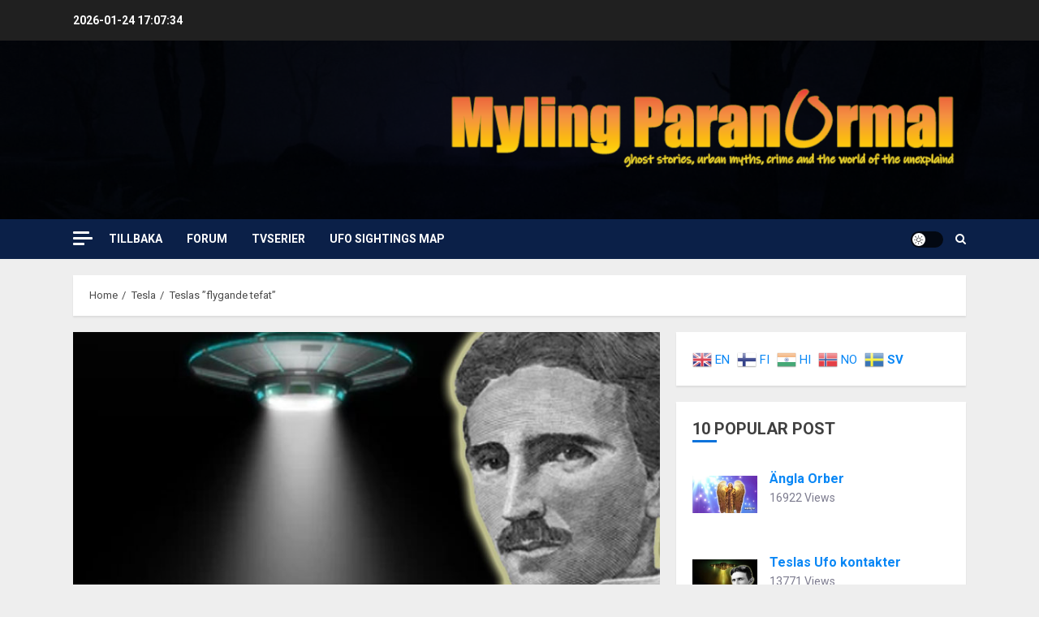

--- FILE ---
content_type: text/html; charset=UTF-8
request_url: https://player.captivate.fm/episode/6f01dd28-d663-497e-b959-3ed3918e9bc4
body_size: 60847
content:
<!DOCTYPE html>
<html lang="en">

<head>
    <meta charset="utf-8">
    <meta name="viewport" content="width=device-width, initial-scale=1.0, viewport-fit=cover">

            <title>Mystery at Overtoun: Dog Suicide Bridge - Strange Phenomenon</title>
        <meta property="og:title" content="Mystery at Overtoun: Dog Suicide Bridge" />
        <meta property="og:description" content="Quickly and easily listen to Strange Phenomenon for free!">
    
    <meta property="og:site_name" content="Strange Phenomenon" />
    <meta property="og:type" content="website" />
    <meta property="og:image:alt" content="Quickly and easily listen to Mystery at Overtoun: Dog Suicide Bridge for free!">
    <link rel="alternate" type="application/json+oembed"
        href="https://player.captivate.fm/services/oembed?url=http://player.captivate.fm/episode/6f01dd28-d663-497e-b959-3ed3918e9bc4&format=json" title="oEmbed Profile" />

            <meta property="og:audio" content="https://podcasts.captivate.fm/media/a30a0157-5f41-450f-a339-81526923c462/sp008-overtoun-bridge-full-episode-final-v3.mp3">
        <meta property="og:audio:type" content="audio/mpeg">

        <meta property="og:url" content="https://player.captivate.fm/episode/6f01dd28-d663-497e-b959-3ed3918e9bc4" />
                    <meta property="og:image:url" content="https://artwork.captivate.fm/976796dd-6aba-4cde-83fa-38dbc9631470/mGexDlfNtPr8_s2E53wIpIxa-facebook.png?1769274451" />
            <meta property="og:image" content="https://artwork.captivate.fm/976796dd-6aba-4cde-83fa-38dbc9631470/mGexDlfNtPr8_s2E53wIpIxa-facebook.png?1769274451" />
            <meta property="og:image:secure_url" content="https://artwork.captivate.fm/976796dd-6aba-4cde-83fa-38dbc9631470/mGexDlfNtPr8_s2E53wIpIxa-facebook.png?1769274451">
            <meta property="og:image:width" content="1200" />
            <meta property="og:image:height" content="628" />
        
                    <meta property="twitter:image" content="https://artwork.captivate.fm/976796dd-6aba-4cde-83fa-38dbc9631470/mGexDlfNtPr8_s2E53wIpIxa-twitter.png?1769274451" />
            
    <meta property="twitter:card" content="player" />
    <meta property="twitter:player"
        content="https://player.captivate.fm/episode/6f01dd28-d663-497e-b959-3ed3918e9bc4/?source=twitter/" />

    <meta name='twitter:player:width' content='540'>
    <meta name='twitter:player:height' content='190'>

    <meta property="twitter:title" content="Mystery at Overtoun: Dog Suicide Bridge">
    <meta property="twitter:description" content="&lt;p&gt;Something truly strange is going on at the Overtoun Bridge in West Dunbartonshire, Scotland: nobody knows why dogs keep flinging themselves off the large bridge that reaches from Overtoun...">
    <meta property="twitter:site" content="@CaptivateAudio">
    <meta name="twitter:player:stream:content_type" content="audio/mpeg" />
    <meta name="twitter:player:stream"
        content="https://podcasts.captivate.fm/media/a30a0157-5f41-450f-a339-81526923c462/sp008-overtoun-bridge-full-episode-final-v3.mp3?played_on=player" />


    <link rel="stylesheet" href="/css/app.css?id=5dd0946f24408bfc9dde">
    <script>
        function isLocalStorageAvailable() {
            try {
                var valueToStore = 'test';
                var mykey = 'key';
                localStorage.setItem(mykey, valueToStore);
                var recoveredValue = localStorage.getItem(mykey);
                localStorage.removeItem(mykey);

                return recoveredValue === valueToStore;
            } catch (e) {
                return false;
            }
        }

        var listenerId = 'fd7df061-2219-4b36-9c68-1c85792bbdcb';

        if (isLocalStorageAvailable()) {
            if (!localStorage.listenerId) {
                localStorage.listenerId = "fd7df061-2219-4b36-9c68-1c85792bbdcb";
            }
            listenerId = localStorage.listenerId;
        }

        var cpPagePlayerInfoGlobal = {
            playerId: 'fd7df061-2219-4b36-9c68-1c85792bbdcb',
            title: 'Mystery at Overtoun: Dog Suicide Bridge',
            showName: 'Strange Phenomenon',
            author: 'Strange Phenomenon',
            publishDate: '22nd November 2021',
            shareText: 'Share',
            episodeNumber: 'EPISODE 3',
            highlightColor: '#5cb8ca',
            backgroundColor: '#3b3b3b',
            baseColor: '#ffffff',
            mediaDuration: '1975.541333',
            episodeId: '6f01dd28-d663-497e-b959-3ed3918e9bc4',
            showId: 'e2d02f43-ec02-470d-a80d-2b8a40ef3a9c',
            startTime: '0',
            listenerId: listenerId,
            chapters: [],
            artwork: 'https://artwork.captivate.fm/976796dd-6aba-4cde-83fa-38dbc9631470/mGexDlfNtPr8_s2E53wIpIxa.jpg?width=800&height=800',
            youtubeVideoId: ''
        };

        const ANALYTICS_API_URL = 'https://insights-v2.captivate.fm/api';
        const API_URL = 'https://api.captivate.fm';
        const CAPTIVATE_PLAYER_APP_URL = 'https://player.captivate.fm';
    </script>
    <style>
        .custom-player .player-modal,
        .custom-body-background {
            background: #3b3b3b;
        }

        .custom-player.white-background {
            border: 1px solid #D4D9DD;
        }

                .custom-player {
            background: #3b3b3b;
            border: 0;
        }

        .custom-player.player-v2,
        .custom-player.player-v2 .episode-subtitle {
            color: #ffffff;
        }

        .custom-player .episode-subtitle:after {
            background: linear-gradient(90deg, #3b3b3b 12.31%, transparent 49.23%) !important;
            transform: matrix(-1, 0, 0, 1, 0, 0);
        }

        .custom-player .captivate-logo svg path {
            fill: #FFFFFF
        }

        .custom-player .player-modal-close svg path,
        .custom-player .play-pause-button svg path,
        .custom-player .cp-playlist-episode-button svg path {
            fill: #5cb8ca;
        }

        .custom-player .player-buttons svg path,
        .custom-player .copy-link svg path,
        .custom-player .share-social a path,
        .custom-player .calls-to-action-links path,
        .custom-player .player-buttons button
        {
        fill: #ffffff;
        }

        .custom-player .player-buttons,
        .custom-player .share-link,
        .custom-player .styled-checkbox+label:before,
        .custom-player .share-time,
        .custom-player.player-v2 .player-buttons i.current-speed,
        .custom-player .player-buttons button,
        .custom-player .player-buttons a,
        .custom-player button.copy-link,
        .custom-player #chapter-url-container a {
            color: #ffffff;
        }

        .custom-player .styled-checkbox:checked+label:after {
            background: #ffffff;
            box-shadow:
                2px 0 0 #ffffff,
                4px 0 0 #ffffff,
                4px -2px 0 #ffffff,
                4px -4px 0 #ffffff,
                4px -6px 0 #ffffff,
                4px -8px 0 #ffffff;
        }

        .custom-player .player-buttons button:hover,
        .custom-player .player-buttons button.open,
        .custom-player #seekslider,
        .custom-player .calls-to-action-links a:hover,
        .custom-player .share-social a:hover,
        .custom-player .copy-link:hover,
        .custom-player .share-link,
        .custom-player .styled-checkbox+label:before,
        .custom-player .share-time,
        .custom-player .sound.open .volume-control,
        .custom-player .cp-playlist-episode.cp-current-episode,
        .custom-player .cp-playlist-episode:hover,
        .custom-player .player-buttons a:hover,
        .subscribe-channels a:hover,
        #chapter-hover,
        .chapter-image {
            background: #636363 !important;
        }

        .custom-player .copy-link {
            border: 2px solid #636363 !important;
        }

        .custom-player #seekslider .noUi-connect,
        .custom-player .volume-control .noUi-connect {
            background: #5cb8ca !important;
        }

        .custom-player .calls-to-action-links a,
        .custom-player .player-modal .calls-to-action-links a,
        #chapter-url-container,
        .custom-player .player-modal a.chapter-link {
            color: #ffffff;
        }

        .custom-player .action-menu svg circle,
        #chapter-url-container {
            fill: #ffffff;
        }

        .custom-player .player-modal a {
            color: #5cb8ca;
        }

        .custom-player .volume-control #volume-slider {
            background: #3b3b3b;
        }

        .custom-player #main-video .clickable-video {
            border-color: #5cb8ca;
        }

        .custom-player .mobile-menu-button button:hover,
        a.custom-player .mobile-menu-button a:hover {
            background: none !important;
            color: #6b6b6b;
        }
    </style>
</head>

<body class=" custom-body-background ">

    <div class="player-v2  custom-player   "
                data-episode="6f01dd28-d663-497e-b959-3ed3918e9bc4">

        <div class="player-overlay">

        </div>

        <div
            class="player-content  normal-player  ">


                                        <div class="player-image-container">

                    <img class="player-image" alt="Artwork for podcast Strange Phenomenon"
                        src="https://artwork.captivate.fm/976796dd-6aba-4cde-83fa-38dbc9631470/mGexDlfNtPr8_s2E53wIpIxa.jpg?width=800&height=800"
                        sizes="(max-width: 800px) 100vw, 800px"
                        srcset="
                https://artwork.captivate.fm/976796dd-6aba-4cde-83fa-38dbc9631470/mGexDlfNtPr8_s2E53wIpIxa.jpg?width=300&height=300 300w,
                https://artwork.captivate.fm/976796dd-6aba-4cde-83fa-38dbc9631470/mGexDlfNtPr8_s2E53wIpIxa.jpg?width=800&height=800 800w" />

                </div>
            
            <div class="player-internal">

                <div class="player-heading">
                    <div class="episode-title">Mystery at Overtoun: Dog Suicide Bridge</div>
                    <div class="episode-subtitle">
                        <div class="inside-subtitle">
                            <span class="episode-number">Episode 3</span>  •
           <span class="cp-episode-date">22nd November 2021</span> •  Strange Phenomenon  •  Strange Phenomenon

                        </div>
                    </div>
                    <div id="chapter-url-container"></div>
                </div>

                <div class="player-controls">
                    <button class="play-pause-button play" aria-label="Play">
                        <svg class="play-button" width="42" height="42" viewBox="0 0 42 42" fill="none" xmlns="http://www.w3.org/2000/svg">
    <path fill-rule="evenodd" clip-rule="evenodd" d="M21 42C32.598 42 42 32.598 42 21C42 9.40202 32.598 0 21 0C9.40202 0 0 9.40202 0 21C0 32.598 9.40202 42 21 42ZM17.75 29.6603L29 21L17.75 12.3397V29.6603Z" fill="#F4F4F4"/>
</svg>
<svg class="pause-button" width="42" height="42" viewBox="0 0 42 42" fill="none" xmlns="http://www.w3.org/2000/svg">
    <path fill-rule="evenodd" clip-rule="evenodd" d="M21 42C32.598 42 42 32.598 42 21C42 9.40202 32.598 0 21 0C9.40202 0 0 9.40202 0 21C0 32.598 9.40202 42 21 42ZM18.3333 30H13V12H18.3333V30ZM29 30H23.6667V12H29V30Z" fill="#F4F4F4"/>
</svg>
                    </button>
                    <div class="player-actions">
                        <audio class="player-audio" data-duration="1975.541333"
                            data-start="0" preload="none"
                            controls="">

                            <source type="audio/mp3"
                                src="https://podcasts.captivate.fm/media/a30a0157-5f41-450f-a339-81526923c462/sp008-overtoun-bridge-full-episode-final-v3.mp3?played_on=player">
                        </audio>
                        <div class="player-progress">
                            <span id="audio-duration" class="cp-duration"
                                aria-label="Current timestamp">00:00:00</span>
                            <span id="audio-timeleft" class="cp-timeleft"
                                aria-label="Episode length">00:32:55</span>
                        </div>

                        <div class="seekbar">
                            <div id="seekslider"></div>
                            <div id ="cp-chapter-container"></div>
                        </div>

                        <div class="player-buttons">

                            <div class="left-buttons">

                                                                    <button class="back-15-seconds" aria-label="Back 15 Seconds">
                                        <svg width="15" height="18"viewBox="0 0 15 18"><defs><style>.cls-1{fill:#e8e8e8;}</style></defs><path class="cls-1" d="M6.98,.58l-3.54,3.54c-.31,.31-.31,.75,0,1.06l3.54,3.54c.29,.29,.75,.31,1.06,0,.29-.29,.29-.77,0-1.06l-2.23-2.23c1.92-.6,4.11-.13,5.59,1.35,2.14,2.14,2.14,5.63,0,7.78-2.17,2.17-5.63,2.14-7.78,0-.93-.93-1.5-2.12-1.61-3.38-.02-.42-.4-.71-.82-.69-.4,.04-.71,.4-.69,.82,.15,1.61,.88,3.14,2.06,4.31,2.72,2.72,7.16,2.74,9.9,0,2.72-2.72,2.7-7.16-.02-9.88-1.77-1.77-4.33-2.43-6.67-1.81l2.28-2.28c.29-.29,.29-.77,0-1.06-.31-.31-.77-.29-1.06,0Z"/><g><path class="cls-1" d="M4.37,10.43v-.97h1.81v5.47h-1.08v-4.5h-.73Z"/><path class="cls-1" d="M10.51,10.37h-2.43v1.28c.11-.13,.25-.24,.45-.32,.2-.08,.4-.12,.62-.12,.4,0,.73,.09,.98,.26,.26,.17,.44,.4,.56,.67s.17,.56,.17,.87c0,.57-.16,1.04-.49,1.39-.33,.35-.79,.53-1.4,.53-.57,0-1.03-.14-1.37-.43s-.53-.66-.58-1.12h1.02c.05,.2,.15,.36,.3,.48,.16,.12,.36,.18,.6,.18,.29,0,.52-.09,.67-.28,.15-.19,.23-.43,.23-.74s-.08-.55-.23-.71c-.15-.16-.38-.24-.67-.24-.21,0-.38,.05-.53,.16-.14,.11-.24,.25-.3,.42h-1v-3.21h3.39v.92Z"/></g></svg>
                                    </button>

                                    <button class="forward-15-seconds" aria-label="Forward 15 Seconds">
                                        <svg width="15" height="18" viewBox="0 0 15 18"><defs><style>.cls-1{fill:#e8e8e8;}</style></defs><path class="cls-1" d="M6.96,.58c-.29,.29-.29,.77,0,1.06l2.28,2.28c-2.34-.62-4.91,.04-6.67,1.81-2.72,2.72-2.74,7.16-.02,9.88,2.74,2.74,7.18,2.72,9.9,0,1.17-1.17,1.9-2.7,2.06-4.31,.02-.42-.29-.77-.69-.82-.42-.02-.8,.27-.82,.69-.11,1.26-.69,2.45-1.61,3.38-2.14,2.14-5.61,2.17-7.78,0-2.14-2.14-2.14-5.63,0-7.78,1.48-1.48,3.67-1.94,5.59-1.35l-2.23,2.23c-.29,.29-.29,.77,0,1.06,.31,.31,.77,.29,1.06,0l3.54-3.54c.31-.31,.31-.75,0-1.06L8.02,.58c-.29-.29-.75-.31-1.06,0Z"/><g><path class="cls-1" d="M4.37,10.43v-.97h1.81v5.47h-1.08v-4.5h-.73Z"/><path class="cls-1" d="M10.51,10.37h-2.43v1.28c.11-.13,.25-.24,.45-.32,.2-.08,.4-.12,.62-.12,.4,0,.73,.09,.98,.26,.26,.17,.44,.4,.56,.67s.17,.56,.17,.87c0,.57-.16,1.04-.49,1.39-.33,.35-.79,.53-1.4,.53-.57,0-1.03-.14-1.37-.43s-.53-.66-.58-1.12h1.02c.05,.2,.15,.36,.3,.48,.16,.12,.36,.18,.6,.18,.29,0,.52-.09,.67-.28,.15-.19,.23-.43,.23-.74s-.08-.55-.23-.71c-.15-.16-.38-.24-.67-.24-.21,0-.38,.05-.53,.16-.14,.11-.24,.25-.3,.42h-1v-3.21h3.39v.92Z"/></g></svg>
                                    </button>
                                
                                <button class="speed" aria-label="Change audio speed to 1.5 times">
                                    <i class="current-speed">1</i>
<svg width="8" height="8" viewBox="0 0 6 6" fill="none" xmlns="http://www.w3.org/2000/svg">
    <path d="M6 0.604286L5.39571 0L3 2.39571L0.604286 0L0 0.604286L2.39571 3L0 5.39571L0.604286 6L3 3.60429L5.39571 6L6 5.39571L3.60429 3L6 0.604286Z" fill="#E8E8E8"/>
</svg>
                                </button>

                                                                    <button class="sound" aria-label="Adjust volume">
                                        <svg width="13" height="18" viewBox="0 0 13 18" fill="none" xmlns="http://www.w3.org/2000/svg">
    <g clip-path="url(#clip0_802_1812)">
        <path d="M0 7.3333V11.6666H2.88889L6.5 15.2777V3.72219L2.88889 7.3333H0ZM9.75 9.49997C9.75 8.22163 9.01333 7.12385 7.94444 6.58941V12.4033C9.01333 11.8761 9.75 10.7783 9.75 9.49997ZM7.94444 3.16608V4.65385C10.0317 5.27497 11.5556 7.21052 11.5556 9.49997C11.5556 11.7894 10.0317 13.725 7.94444 14.3461V15.8339C10.8406 15.1766 13 12.5911 13 9.49997C13 6.40886 10.8406 3.8233 7.94444 3.16608V3.16608Z" fill="#E8E8E8"/>
    </g>
    <defs>
        <clipPath id="clip0_802_1812">
            <rect width="13" height="13" fill="white" transform="translate(0 3)"/>
        </clipPath>
    </defs>
</svg>
                                        <div class="volume-control">
                                            <div id="volume-slider"></div>
                                        </div>
                                    </button>
                                
                                                                    <button class="chapters-button modal-button" aria-label="View Chapters"
                                        data-target="#chapters-modal">
                                        <svg width="14" height="14" xmlns="http://www.w3.org/2000/svg" viewBox="0 0 512 512"><!--!Font Awesome Free 6.5.2 by @fontawesome - https://fontawesome.com License - https://fontawesome.com/license/free Copyright 2024 Fonticons, Inc.--><path d="M40 48C26.7 48 16 58.7 16 72v48c0 13.3 10.7 24 24 24H88c13.3 0 24-10.7 24-24V72c0-13.3-10.7-24-24-24H40zM192 64c-17.7 0-32 14.3-32 32s14.3 32 32 32H480c17.7 0 32-14.3 32-32s-14.3-32-32-32H192zm0 160c-17.7 0-32 14.3-32 32s14.3 32 32 32H480c17.7 0 32-14.3 32-32s-14.3-32-32-32H192zm0 160c-17.7 0-32 14.3-32 32s14.3 32 32 32H480c17.7 0 32-14.3 32-32s-14.3-32-32-32H192zM16 232v48c0 13.3 10.7 24 24 24H88c13.3 0 24-10.7 24-24V232c0-13.3-10.7-24-24-24H40c-13.3 0-24 10.7-24 24zM40 368c-13.3 0-24 10.7-24 24v48c0 13.3 10.7 24 24 24H88c13.3 0 24-10.7 24-24V392c0-13.3-10.7-24-24-24H40z"/></svg>                                    </button>
                                

                                <button id="video-modal-toggle" class="modal-button" aria-label="View Video"
                                    data-target="#video-modal">
                                    <svg width="15" height="15" xmlns="http://www.w3.org/2000/svg" viewBox="0 0 512 512"><!--!Font Awesome Free 6.5.2 by @fontawesome  - https://fontawesome.com License - https://fontawesome.com/license/free Copyright 2024 Fonticons, Inc.--><path d="M0 96C0 60.7 28.7 32 64 32H448c35.3 0 64 28.7 64 64V416c0 35.3-28.7 64-64 64H64c-35.3 0-64-28.7-64-64V96zM48 368v32c0 8.8 7.2 16 16 16H96c8.8 0 16-7.2 16-16V368c0-8.8-7.2-16-16-16H64c-8.8 0-16 7.2-16 16zm368-16c-8.8 0-16 7.2-16 16v32c0 8.8 7.2 16 16 16h32c8.8 0 16-7.2 16-16V368c0-8.8-7.2-16-16-16H416zM48 240v32c0 8.8 7.2 16 16 16H96c8.8 0 16-7.2 16-16V240c0-8.8-7.2-16-16-16H64c-8.8 0-16 7.2-16 16zm368-16c-8.8 0-16 7.2-16 16v32c0 8.8 7.2 16 16 16h32c8.8 0 16-7.2 16-16V240c0-8.8-7.2-16-16-16H416zM48 112v32c0 8.8 7.2 16 16 16H96c8.8 0 16-7.2 16-16V112c0-8.8-7.2-16-16-16H64c-8.8 0-16 7.2-16 16zM416 96c-8.8 0-16 7.2-16 16v32c0 8.8 7.2 16 16 16h32c8.8 0 16-7.2 16-16V112c0-8.8-7.2-16-16-16H416zM160 128v64c0 17.7 14.3 32 32 32H320c17.7 0 32-14.3 32-32V128c0-17.7-14.3-32-32-32H192c-17.7 0-32 14.3-32 32zm32 160c-17.7 0-32 14.3-32 32v64c0 17.7 14.3 32 32 32H320c17.7 0 32-14.3 32-32V320c0-17.7-14.3-32-32-32H192z"/></svg>                                </button>


                            </div>

                            <div class="right-buttons">

                                <button class="shownotes modal-button" aria-label="Open Shownotes" data-target="#shownotes-modal">
        Notes
    </button>
    <button class="transcript modal-button" aria-label="Open Transcripts" data-target="#transcripts-modal">
        Transcript
    </button>
    <button class="links modal-button" aria-label="Open Links" data-target="#calls-to-action-modal">
        Links
    </button>
    <button class="follow modal-button" aria-label="Follow Podcast" data-target="#subscribe-modal">
        Follow
    </button>
    <button class="share modal-button" aria-label="Share Episode" data-target="#sharing-modal">
        Share
    </button>

                                <div class="mobile-menu-button">
                                    <button class="action-menu modal-button" aria-label="Open Action Menu">
                                        <svg width="21" height="5" viewBox="0 0 21 5" fill="none" xmlns="http://www.w3.org/2000/svg">
    <circle cx="18.5" cy="2.5" r="2.5" fill="#E8E8E8"/>
    <circle cx="10.5" cy="2.5" r="2.5" fill="#E8E8E8"/>
    <circle cx="2.5" cy="2.5" r="2.5" fill="#E8E8E8"/>
</svg>
                                    </button>
                                    <div class="mobile-menu">
                                        <button class="shownotes modal-button" aria-label="Open Shownotes" data-target="#shownotes-modal">
        Notes
    </button>
    <button class="transcript modal-button" aria-label="Open Transcripts" data-target="#transcripts-modal">
        Transcript
    </button>
    <button class="links modal-button" aria-label="Open Links" data-target="#calls-to-action-modal">
        Links
    </button>
    <button class="follow modal-button" aria-label="Follow Podcast" data-target="#subscribe-modal">
        Follow
    </button>
    <button class="share modal-button" aria-label="Share Episode" data-target="#sharing-modal">
        Share
    </button>
                                    </div>
                                </div>


                            </div>

                        </div>

                    </div>

                </div>

            </div>


                            <div id="sharing-modal" class="player-modal">
                    <button class="player-modal-close"><svg width="14" height="14" viewBox="0 0 14 14" fill="none" xmlns="http://www.w3.org/2000/svg">
    <path d="M14 1.41L12.59 0L7 5.59L1.41 0L0 1.41L5.59 7L0 12.59L1.41 14L7 8.41L12.59 14L14 12.59L8.41 7L14 1.41Z" fill="#B866A3"/>
</svg>
</button>
                    <div class="player-modal-content">
                        <h3 class="player-modal-title">Share Episode</h3>
<div class="share-embed">
    <label for="copy-link" class="share-label">Share</label>
    <input type="text" id="episode-link"  class="share-link" readonly value="https://player.captivate.fm/episode/6f01dd28-d663-497e-b959-3ed3918e9bc4">
    <button class="copy-link">Copy<span> link</span></button>
    <div class="share-time-container">
        <span class="checkbox">
            <input class="styled-checkbox" type="checkbox" id="start_at" name="start_at">
            <label for="start_at">Start at</label>
        </span>
        <input type="text" class="share-time" value="0">
    </div>
</div>
<div class="share-iframe">
    <label for="copy-link" class="embed-label">Embed</label>
    <input type="text" id="iframe-link" class="share-link" readonly value="&lt;div style=&quot;width: 100%; height: 200px; margin-bottom: 20px; border-radius: 6px; overflow:hidden;&quot;&gt;&lt;iframe style=&quot;width: 100%; height: 200px;&quot; frameborder=&quot;no&quot; scrolling=&quot;no&quot; allow=&quot;clipboard-write&quot; seamless src=&quot;https://player.captivate.fm/episode/6f01dd28-d663-497e-b959-3ed3918e9bc4&quot;&gt;&lt;/iframe&gt;&lt;/div&gt;">
    <button class="copy-link">Copy<span> code</span></button>
</div>

<div class="share-social">

            <a class="download-link" href="https://podcasts.captivate.fm/media/a30a0157-5f41-450f-a339-81526923c462/sp008-overtoun-bridge-full-episode-final-v3.mp3" target="_blank" download="">
            Download Audio
        </a>
                            <a target="_blank" class="twitter-share" href="https://x.com/intent/post?url=https://player.captivate.fm/episode/6f01dd28-d663-497e-b959-3ed3918e9bc4/&amp;text=Mystery+at+Overtoun%3A+Dog+Suicide+Bridge">
                Share to X
            </a>
                                    <a target="_blank" class="linkedin-share" href="https://www.linkedin.com/shareArticle?mini=true&amp;url=https://player.captivate.fm/episode/6f01dd28-d663-497e-b959-3ed3918e9bc4/&amp;title=Mystery+at+Overtoun%3A+Dog+Suicide+Bridge&amp;summary=">
                Share to LinkedIn
            </a>
                
</div>

                    </div>
                </div>
            
                            <div id="shownotes-modal" class="player-modal">
                    <button class="player-modal-close"><svg width="14" height="14" viewBox="0 0 14 14" fill="none" xmlns="http://www.w3.org/2000/svg">
    <path d="M14 1.41L12.59 0L7 5.59L1.41 0L0 1.41L5.59 7L0 12.59L1.41 14L7 8.41L12.59 14L14 12.59L8.41 7L14 1.41Z" fill="#B866A3"/>
</svg>
</button>
                    <div class="player-modal-content">
                        <h3 class="player-modal-title">Shownotes</h3>
<div class="player-shownotes"><p>Something truly strange is going on at the Overtoun Bridge in West Dunbartonshire, Scotland: nobody knows why dogs keep flinging themselves off the large bridge that reaches from Overtoun House. Is there something in the foliage around the castle or could the sins of past owners be haunting the land?</p><p>Visit our website at www.strange-phenomenon.com</p><p>Hosted by Ray Tarara</p><p>Written &amp; Produced by R.J. Blake and Ray Tarara</p><p>Theme Music by Terra Monk</p><p>Special guests:&nbsp;</p><p>Paul Owens - <a href="https://www.paulowens.org/" rel="noopener noreferrer" target="_blank">Paul Owens.org</a></p><p>Dr. David Sands - <a href="http://www.problempets.co.uk/" rel="noopener noreferrer" target="_blank">The Animal Behavioral Clinic</a></p><p>Ian Fisher</p><p>Additional music by:&nbsp;</p><p><a href="https://www.s-cheremisinov.com/" rel="noopener noreferrer" target="_blank">Sergey Cheremisinov</a></p><p><a href="https://www.kai-engel.com/" rel="noopener noreferrer" target="_blank">Kai Engle</a></p><p><a href="https://ghoststoriesincorporated.bandcamp.com/" rel="noopener noreferrer" target="_blank">Ghost Stories Incorporated</a></p><p><a href="https://freemusicarchive.org/music/serge-quadrado" rel="noopener noreferrer" target="_blank">Serge Quadrado</a></p><p><a href="https://freemusicarchive.org/music/Slinte" rel="noopener noreferrer" target="_blank">Sláinte</a></p><p>Full list of sources available at <a href="www.strange-phenomenon.com/overtounbridge" rel="noopener noreferrer" target="_blank">www.strange-phenomenon.com/overtounbridge</a></p></div>
                    </div>
                </div>
            
                            <div id="transcripts-modal" class="player-modal">
                    <button class="player-modal-close"><svg width="14" height="14" viewBox="0 0 14 14" fill="none" xmlns="http://www.w3.org/2000/svg">
    <path d="M14 1.41L12.59 0L7 5.59L1.41 0L0 1.41L5.59 7L0 12.59L1.41 14L7 8.41L12.59 14L14 12.59L8.41 7L14 1.41Z" fill="#B866A3"/>
</svg>
</button>
                    <div class="player-modal-content">
                        <h3 class="player-modal-title">Transcripts</h3>
<div id="player-transcript" class="player-shownotes"><p>RAY: It’s a quiet Sunday afternoon in West Dumbartonshire Scotland. Families are out for a relaxing stroll through the Kilpatrick Hills, exploring the natural beauty of the moors and crags. Atop a hill, overlooking the River Clyde, is a 19th century house with an imposing presence. It stands apart from the natural beauty of the landscape with its gothic architecture. </p>
<p></p>
<p>Spanning before the house is a bridge, made of dark mossy stone crossing a gully 60 feet deep. Below a waterfall can be heard softly in the distance. A woman approaches the opposite side of the bridge. Ahead of her, an excitable terrier leads the way. It’s a picturesque scene… except, something doesn’t sit right. The terrier has stopped midway across the bridge, staring into the distance as if something has caught it’s eye. </p>
<p></p>
<p>Faster than anyone can react, the terrier leaps clear over the wall… down, down into the dark below. There’s no way the small dog could have survived the fall. </p>
<p></p>
<p>This story mirror's countless true experiences of pet owners at Overtoun Bridge. What is causing dogs to throw themselves from what has come to be known as the “Dog Suicide Bridge”? Can science offer an explanation, or is there a darker, supernatural reason for this Strange Phenomenon?</p>
<p></p>
<p>[MUSIC INTRO]</p>
<p></p>
<p>The bridge and its mysteries have fascinated locals of Dumbarton for decades. A quiet tucked away town in the countryside… and yet, it is site to one of the most intriguing paranormal phenomena of the 21st century.</p>
<p></p>
<p>Ian Fisher, a retired cop who now runs a dog rescue near Dumbarton, gave us an overview of the town:</p>
<p></p>
<cite>Castle, which was built about:</cite>
<time> <a href='javascript: void(0);' class='cp-timestamp' data-timestamp='1220'>1220</a></time>
<p></p>
<p>Ray: Overtoun Bridge is only a 10-minute drive from the historic town of Dumbarton. Paul Owens, local historian and author of The Baron of Rainbow Bridge, is an expert on the history of the area.</p>
<p></p>
<p>Paul Owens :</p>
<p></p>
<p>The town is also renowned as the home of the world's greatest dog leaping mystery at Overtoun Bridge, where huge volumes of dogs have inexplicably thrown themselves from the potter pits and walls of this ancient country bridge to their death and injury.</p>
<p></p>
<p>I first began visiting Overtoun Bridge when I was a child where my mother, Christina Owens, would take me to the Overton estate to help me learn to walk.</p>
<p></p>
<p>So in a sense, the fabric of Overton’s story has always been part of my life.</p>
<p></p>
<p>Ray: The number of dogs that have jumped from the bridge changes based on which source you read. We spoke with Dr. David Sands, an internationally established animal psychologist, who has visited, researched, and spoken extensively on the bridge. He had this to say about the actual amount of dogs which have jumped:</p>
<p></p>
<p>David Sands:</p>
<p></p>
<cite>in the beginning in:</cite>
<time> <a href='javascript: void(0);' class='cp-timestamp' data-timestamp='2004'>2004</a></time>
<p></p>
<p>And they say mystery is 600 dogs jump from haunted suicide bridge.</p>
<p></p>
<p>So... but I'm not aware of, you know, an accessible, verified statistic, you know, to mean that you could look out online and say, this this number of dogs. </p>
<p></p>
<cite>counted since then. Since the:</cite>
<time> <a href='javascript: void(0);' class='cp-timestamp' data-timestamp='1960'>1960</a></time>
<p></p>
<p>Ray: While it is difficult to confirm the precise number, there is no doubt that there is a long history of dogs jumping from the mossy parapets.. Sadly, many of them, to their deaths. </p>
<p></p>
<p>Paul Owen: Because Overton Bridge is located in the Scottish countryside, it's virtually impossible to possess an accurate record of the dog leaping spree that is occurring there. If the bridge was located in the center of the town near the shops, then such dog leaping incidents would have plenty of witnesses. But it is because of the remoteness of the location of Overton Bridge that makes it impossible to know for certain exactly how many dogs have leapt off the ancient structure. A few years ago, I spoke to Sergeant Christine Boyd at the police headquarters in Glasgow and I asked her if the police kept any records of the dog leaping incidents occurring at the bridge. I was informed that Strathclyde Police do not hold any such information</p>
<p></p>
<p>Ray: Pastor Bob Hill, Director of the Christian Centre for Hope and Healing, owns Overtoun House which overlooks the bridge. He was quoted in a Guardian article saying “people just come knocking at the castle door either screaming or in tears saying, ‘Please help me, my dog has leapt off!” </p>
<p></p>
<p>It goes without saying, but jumping from potentially lethal heights, is not regular canine behavior.</p>
<p></p>
<p>David Sands:</p>
<p></p>
<p>Dogs, the primary instinct is to survive. And I mean, there's a million years of evolution in a dog's behavior that is to survive.</p>
<p></p>
<p>But that doesn't stop them from getting themselves into trouble.</p>
<p></p>
<p>To add to the mystery, it appears the majority of the dogs jump from the exact same location on the bridge.</p>
<p></p>
<p>But it was one side of the bridge that leads down to the gorge where almost all the dogs that I knew of had gone over it. So it is typical, the first turret. And that was the most significant drop. </p>
<p></p>
<p>Ray: Doreen Graham, of the scottish SPCA, was quoted in Paul Owens book saying, ”I haven’t seen anything like this before. It’s a mystery, and it’s a heart-breaking mystery; there are lots of heartbroken owners whose dogs have died. I would like to discover why dogs are jumping off the parapets on the bridge; there must be some logical reason for this that’s enticing them of the edge, and really that’s what we ought to find out”</p>
<p></p>
<p>Many have searched for a concrete explanation for the unusual animal behavior, yet none has been determined with total certainty. Add to this the stories of paranormal activity surrounding the bridge, and it is no wonder why this story has captured the world’s imagination.</p>
<p></p>
<p>But, Overtoun Bridge has a dark history… And the man who commissioned its construction, Baron Overtoun, paid for the bridge through the horrendous suffering of his factory's employees. Some believe that this sordid past has led to the bridge becoming what is known as a “thin place”. A location where paranormal activity occurs more commonly, due to a link between our world... and the next.</p>
<p></p>
<cite>ertoun House was completed in:</cite>
<time> <a href='javascript: void(0);' class='cp-timestamp' data-timestamp='1863 '>1863 </a></time>
<p></p>
<p>But James White, Baron Overtoun’s father, wanted to expand the property. He dreamed of one day building a great bridge to cross the gorge near his estate. </p>
<p></p>
<p>Paul Owens:</p>
<p></p>
<p>He was a wealthy millionaire, deeply religious Calvinist who owned a vast chemical empire, Rutherglen in Scotland. And there he produced chemicals primarily by chromate of potache or chromium dioxide, which was primarily used in the tanning and dying industries. It was from the manufacture of these chemicals that he made his vast fortune and the monies from which to build Overton Bridge on his princely country estate next to his castle.</p>
<p></p>
<p>Unfortunately for James White, this would mean construction would cross into a farmers property, and he refused to sign paperwork which would allow the construction</p>
<p></p>
<p>Ray: James White would eventually pass away, leaving a legacy his son Baron Overtoun would obsess over… He was determined to build the bridge. Eventually the stubborn landowner passed away as well, and his son signed the rights to Baron Overtoun so he could begin construction.</p>
<p></p>
<p>Paul Owens: </p>
<p></p>
<p>The bridge was important to Barton Overton because he was fulfilling his late father, James White’s dream.</p>
<p></p>
<p>This was a huge thing to him. And the baron made it his epitaph to build this colossal structure. And this would be his crowning achievement and his lasting legacy at Overton. The construction of this majestic bridge for Barton Overton, who was a deeply religious man, this building of a bridge was like a divine mission. He believed that God had instructed them to build this overpass. </p>
<p></p>
<p>And it's a strange contradiction that within this holy isle, dark animal dog leaping deaths happened, plaguing this location for over a century.</p>
<p></p>
<p>Ray: The construction of the bridge would cost an estimated 1.6 million  U.S dollars today. These funds came from the chemical factory that Baron Overtoun inherited from his father. </p>
<p></p>
<p>Paul Owens:</p>
<p></p>
<p>Although he was making a vast fortune out of the chemicals, hundreds and hundreds of men at his factory of horrors were being destroyed by the chemicals. Their cartilage of their noses were all wearing away from the faces. They were covered in chrome holes and were actually effectively being destroyed by the chemicals on a daily basis. So it is said that every stone at Overtoun Bridge was built from the dark chemical house of horrors which paid for it in the first place. So it is in a sense a very dark bridge indeed [laugh]</p>
<p></p>
<p>Ray: The poisonous fumes burned away their septums, and workers at the factory became known as “white’s whistlers” due to the whistling noise that their deviated septums produced. One worker had to build a wire cage around his body when he worked, because his skin was so eaten away by the chemicals that it hurt for his clothing to touch him. </p>
<p></p>
<p>Ker Hardie, the leader of a local labor party, declared “Whilst Lord Overtoun conducts family worship at Overtoun House… his white chrome-eaten victims toil and sweat in the malaria hole at Shawfield, adding to the wealth of their sainted master.”</p>
<p></p>
<p>The horrific working conditions are hard to fathom, and the Baron did his best to keep the truth hidden from inspectors.</p>
<p></p>
<p>Paul Owens:</p>
<p></p>
<p>Many people questioned him over a long period of time about the sanitary conditions about his workplaces and them, he would say either brush it off or he would say that there was no need, that the place was a perfectly clean and hospitable. And then when the inspectors would call round to check their factories, he would make some small changes, as if he was making a vast improvement, when, in fact there was no real improvement in the hideous conditions that these men had to work on. And so. As long as the money was being brought in by the chemicals, why change anything? Because in his life he was living in an enormous castle. He was driving up and down and horse driven carriage to church every Sunday.</p>
<p></p>
<cite>Ray: In:</cite>
<time> <a href='javascript: void(0);' class='cp-timestamp' data-timestamp='1898 '>1898 </a></time>
<p></p>
<p>One night while he slept, he had a striking dream...</p>
<p></p>
<p>He saw a sort of caterpillar and it turned into a moth. And as he looked at it he began to see that he was that moth that was eating everything himself. I think the meaning of the dream really just is something to do with Baron Overton's self-consciousness that he realized deep down somewhere that he was in a fact living what he would call a very sinful lifestyle as a Calvinist Christian, although I think for much of his existence, he tried to push their stuff to the back of his mind that he wasn't the kind of guy who was eating everything in his path. And so he tried to and did a lot of them charitable works where he was giving all sorts of money to to people. Bible societies and you name it, to try and justify what he was doing. But I think the meaning of the dream is quite clear. It's really a self realization that he himself wasn't in a fight, some kind of monster that was creating his own divine paradise from that dark, sinister, a lifestyle which he was part of. </p>
<p></p>
<p>Ray: On the final day of the bridge’s construction, Baron Overtoun placed a number of items inside of the bridge that were ceremoniously sealed within.</p>
<p></p>
<p>Paul Owens: Now this time capsule contained a number of strange objects, including a mysterious hoard of coins. A book and photographs of Baron and Lady Overton also placed inside stone of a bridge. There was a very unusual letter in which the words were written, “Every house is built by some man, but he that built all things is, God.” </p>
<p></p>
<p>Ray: Why these items were chosen to be sealed in the bridge is known only to Baron Overtoun. But there is something especially distasteful about the Baron throwing more coins, tainted with the blood of “whites whistlers”, at this vain project.  </p>
<p></p>
<p>Today, the bridge holds an ominous atmosphere that is in stark contrast to the land around it. Dr. Sands offered this description of the bridge and the nearby house as they appear today.</p>
<p></p>
<p>David Sands: You've got this sort of gothic looking house at one end. You've got this sort of very thick, sandstone walled bridge going across. It's not that great a bridge, you know. It's not some San Francisco bridge. It's it's sort of like a stone structure that runs. Well, what could we say, hundred, 100, 200 yards or whatever? It's surrounded by by woodland. </p>
<p></p>
<p>Ray: After the completion of the bridge, the Baron’s lust for wealth would push him to join a shady alchemical venture in which he hoped to be able to turn metal into gold. The group was called KOSMOID, and they had big plans, including to build a city around their alchemical tower, based on the funds they hoped to create through secretive ancient practices. These practices stood in stark contrast to the strict christian image Baron Overtoun desperately strived to portray.</p>
<p></p>
<cite>s. And Baron Overtoun died in:</cite>
<time> <a href='javascript: void(0);' class='cp-timestamp' data-timestamp='1908'>1908</a></time>
<p></p>
<p>Paul Owens: After the unexpected death of her husband, Barton Overton, from [not sure what he says], it was said she wandered across the bridge, heartbroken and alone. Could it be that what dogs are picking up on Overton Bridge is the sad memory or ghost of Lady Overton. Is the ghost of Lady Overton, the white lady, as she is known, who is returning to this bridge time and time again, still looking for her long lost, dearly departed husband. </p>
<p></p>
<p>Ray: Could Baron Overtoun’s blatant disregard for human life have cursed the bridge? As Paul Owens says in his book, “Here was a holy and divine bridge built from the devilish and the diabolical.”</p>
<p></p>
<p>Paul Owens: So when you cross Overton Bridge, it is a thin place. It's a kind of melting pot of spirituality. It's a kind of rainbow bridge where heaven and earth have drawn very close. And sometimes when one crosses this particular bridge, they are touched with all kinds of strange sensations or strange spiritual presences at times. </p>
<p></p>
<p>Ray: According to local legends, the land around Overtoun Bridge has had supernatural occurrences long before the bridges construction</p>
<p></p>
<p>Paul Owens: There's countless stories of supernatural and supernormal events occurring in and around Overton Bridge. I suppose the earliest mention of a supernatural occurrence took place in the 18th century, just northwest of where the bridge now stands when a local whiskey smuggler named Roderick McTavish encountered the strange, otherworldly experience of a band of fairies dancing in a fairy ring at Overton. It was said that shepherds and travelers who pass through Overton often had what could only be described as weird music being played by these fairies under very unearthly strain. A strange tone and McTavish, although he was startled by his own experience, it was said that he had posted and drank whiskey with to Faries in foxgloves cups until the cock crowed the next day when they all suddenly disappeared. And so this is what happened a long time ago. This is one of the only supernatural stories and so are dogs. Who are said to be supersensitive animals and possess a sixth sense or perhaps extrasensory perception. Are dogs experiencing supernatural entities such as the fairies around Overtoun Bridge. Much the same way that McTavish had done centuries.</p>
<p></p>
<p>Ray: Scotland is rife with fairy folklore and superstitious beliefs, have these beliefs left a tangible mark on the land and in the minds of locals, creating experiences and stories that span centuries? What is the meaning of these experiences, and why have they so fascinated human beings through the ages?</p>
<p></p>
<p>Paul Owens had a strange encounter as well:</p>
<p></p>
<cite>researching a for my book in:</cite>
<time> <a href='javascript: void(0);' class='cp-timestamp' data-timestamp='2007 '>2007 </a></time>
<p></p>
<p>When I had this strange, otherworldly experience, I had no thought in my mind about ghosts or strange presences which are said to lurk around this pledge. There was something completely unexplained and out of the blue.</p>
<p></p>
<cite>to the ominous atmosphere. In:</cite>
<time> <a href='javascript: void(0);' class='cp-timestamp' data-timestamp='1994'>1994</a></time>
<p></p>
<p>While this is certainly the result of untreated mental illness, across town there was something very strange occurring… Joan Thompson awakened from a nap, to a vision.</p>
<p></p>
<p>Paul Owens: John Thompson was unaware that a baby had been thrown from the bridge because she had been sleeping and had awaken briefly when she encountered an overpowering vision that shook her and standing before her she observed a white figure clutching a baby. Unaware that a baby had been hurled from Overton Branch the same day she was completely puzzled as to what this vision had meant or why indeed she had received that wheater after leaving that child had been thrown from the bridge. She took it to mean that the baby was now safe with God. The baby had died and went to heaven. No. You could really legitimately ask, was this another example of Overton, you know, projecting supernatural dreams or visions into the minds of local people? </p>
<p></p>
<p>Because this has happened to other people in the community, including myself, who have had extremely strange dreams about Overton for no apparent reason. And then later it becomes very clear why you are given these dreams or visions. </p>
<p></p>
<cite>Ray: In:</cite>
<time> <a href='javascript: void(0);' class='cp-timestamp' data-timestamp='2014'>2014</a></time>
<p></p>
<p>Later, Alice’s dog Cassie would end up jumping from Overtoun Bridge. Alice ran to Overtoun House, banging on the doors and crying for help. And then it struck her, this was the exact scenario from her nightmare…</p>
<p></p>
<p>Is it possible for a location to exude some unknown power? </p>
<p></p>
<p>Curse or not, it is undeniable there is something strange occurring at Overtoun Bridge. It is a fact that dogs have jumped from atop the bridge at alarming numbers. So much so, that a sign has been enacted at the bridge warning owners to put their dogs on a leash when crossing. If not some paranormal occurrence, what else could be having such a strong effect on those who visit, human and canine alike?</p>
<p></p>
<p>We spoke with Dr. Sands to try and understand what in a dogs natural behavior might cause them to jump from the bridge:</p>
<p></p>
<p>David Sands: I felt it was likely to be a sort of combination of factors rather than one single factor. You know, as I said, there was common thread of the type of dogs that were very lively and athletic and and work in breeds. There was. Situations where you've got almost an an optical illusion, because us as a plane, the topography goes from level ground to this bridge crossing a gorge. So it's such a radical change. There's a lot of dense undergrowth. There will be a lot of smells and sounds from that. I walked on the bridge and I was off. There is a gothic gothic feel to the bridge and there's many images that show that. But it is a very, very solid structure. And the walls are decent, high. But jumpable, but by an athletic dog. And we're sort of very conscious of on the ground level of the bridge. If you can't see beyond the trees that are all round it. So there's not as if it's clearing where from the bridge you would see a view or or horizon. So I felt that was quite significant. And the walls are very solid, very thick. I could imagine in different weather conditions that that that could be a factor. </p>
<p></p>
<cite>proposed by Dr. Sands in the:</cite>
<time> <a href='javascript: void(0);' class='cp-timestamp' data-timestamp='2006 '>2006 </a></time>
<p></p>
<p>There is just one problem with this theory. Mink are not commonly found in the area, and depending on who you ask, you’ll get wildly different answers on whether mink could or could not be the cause.</p>
<p></p>
<cite>e did the original filming in:</cite>
<time> <a href='javascript: void(0);' class='cp-timestamp' data-timestamp='2005'>2005</a></time>
<p></p>
<p>Paul Owens: I myself, eh, do not believe that the scent theory and the theory about the mink holds any credibility.</p>
<p></p>
<p>I think it's fairly reasonable to realize that in fact, mink are not to blame for the dog leaping riddle at all. First of all, many local people who have been walking under the bridge for most of their lives... None of them have ever seen a mink there. And there are many people I've spoken to have also told me that they've been walking, what, maybe five or six dogs say under that bridge, and they've never once seen a mink in 30, 40 years. And that is something that's well known. Furthermore, the mink themselves are mainly nocturnal animals, which means that they only come out at night. They do not come out during their hours of daylight on land or water.</p>
<p></p>
<p>Ray: And while this theory has sparked great debate from skeptics and believers of the paranormal, Dr. Sands is adamant that he did not mean for it to be the all encompassing theory. But perhaps just one small piece of a larger puzzle.</p>
<p></p>
<p>David Sands: I mean, these questions were placed to me at the beginning, once I'd given my side of what I thought was going on, which was more a generalized idea that that, you know, I was always targeting misadventure, but the whole idea of the mink became the one focus. But I've said repeatedly that I felt that owner cues the fact that owners would stop on the bridge. And look, might might be a signal for the dogs to sort of react in a certain way, go off on their own or do something.</p>
<p></p>
<p>Ray: Dr. Sands believes a dog's eyesight may also play a role in these unfortunate incidents.</p>
<p></p>
<p>David Sands: And if you know a little bit about the physiology of the dog's eye, it's all about the rods and cones. They, they don't see as distinctly as we do because a lot of the senses are tuned, you know, their sense of smell. The hearing is far more sensitive. And so the eyesight itself is is not as significant. And, and the dog evolved hunting in in twilight, you know, dusk so that they're listening for movement and sounds and smells. They're looking for, and, so it was about that, that they can get onto a structure and not necessarily see the depth of field that we can, where if they jump off it, you know, there could be a drop on the other side. And that's quite significant with the Overtoun Bridge, because the topography is very unusual in that it cuts across a gorge. So you go from level ground and then the peak of the bridge, there's a 50 foot drop.</p>
<p></p>
<p>Ray: When reviewing breeds that jumped from the bridge, there seemed to be a connection….</p>
<p></p>
<p>David Sands: You know, the most excitable dogs are the working breeds, not work. You know, the livestock control in all the tracking dogs, sight hounds. And he said, well, that's interesting because the statistics who were looking out in the in the 60 dogs, there's a lot of collie's and Collie crosses, you know, that are used for livestock control. So I said that before I even knew about the, you know, the breeds involved.\</p>
<p></p>
<p>Ray: It’s clear that a combination of factors including a dog's lack of depth perception, strong sense of scent, and an instinct for hunting could explain the mystery at Overtoun….</p>
<p></p>
<p>But not everyone is so convinced the activity around Overtoun Bridge can be explained by science. Paul Owens has spent his entire life growing up in the area and has spent the past decade researching the bridge.. He believes there are mysterious forces at play, the kind of which we have yet to understand</p>
<p></p>
<p>Paul Owens: The theory is that I prescribe to is supernatural or paranormal because I've interviewed enough people who have had supernatural experiences while walking on the Overtoun estate. I myself have had supernatural experiences while standing in Overton Bridge. So I can only go by the experience of, of real people who have had genuine experiences, and I myself being one of them. And when you have real experiences like that, then it seems to me that this is something that must be taken very seriously. And there have been countless ghostly sightings on and around Overtoun. There have been countless people who've experienced strange presences at the bridge. </p>
<p></p>
<p>David Sands: Well, I, you know, I tried to come from a scientific approach, but, you know, the people, if they believe in it enough, it becomes real. If you know what I mean. There is a psychology in it where you can almost, you know, absorb it yourself. I think it becomes a more exciting story when the supernatural ideas, you know, become involved.</p>
<p></p>
<p>It's one of the great things about being human, isn't it? That we we have these stories running in our heads and we're inspired by other people's stories. So I think has as a theme, as an interest. It's it is quite exciting.</p>
<p></p>
<p>Ray: Regardless of the explanation behind the tragedies at Overtoun Bridge, one thing's for sure…. This bridge holds power over us. We are fascinated, and even terrified, of what secrets it may hold. Perhaps one day we will unlock the true mystery of Overtoun Bridge… but for now, it remains a strange phenomenon.</p>
<p></p>
<p></p>
</div>
                    </div>
                </div>
            
                            <div id="subscribe-modal" class="player-modal">
                    <button class="player-modal-close"><svg width="14" height="14" viewBox="0 0 14 14" fill="none" xmlns="http://www.w3.org/2000/svg">
    <path d="M14 1.41L12.59 0L7 5.59L1.41 0L0 1.41L5.59 7L0 12.59L1.41 14L7 8.41L12.59 14L14 12.59L8.41 7L14 1.41Z" fill="#B866A3"/>
</svg>
</button>
                    <div class="player-modal-content">
                        <h3 class="player-modal-title">Follow</h3>
<div class="subscribe-channels">
            <a aria-label="Listen on RSS" href="https://feeds.captivate.fm/strange-phenomenon" target="_blank">
                                            <svg role="img" xmlns="http://www.w3.org/2000/svg" viewBox="0 0 448 512" class="rss-svg"><path  d="M128.081 415.959c0 35.369-28.672 64.041-64.041 64.041S0 451.328 0 415.959s28.672-64.041 64.041-64.041 64.04 28.673 64.04 64.041zm175.66 47.25c-8.354-154.6-132.185-278.587-286.95-286.95C7.656 175.765 0 183.105 0 192.253v48.069c0 8.415 6.49 15.472 14.887 16.018 111.832 7.284 201.473 96.702 208.772 208.772.547 8.397 7.604 14.887 16.018 14.887h48.069c9.149.001 16.489-7.655 15.995-16.79zm144.249.288C439.596 229.677 251.465 40.445 16.503 32.01 7.473 31.686 0 38.981 0 48.016v48.068c0 8.625 6.835 15.645 15.453 15.999 191.179 7.839 344.627 161.316 352.465 352.465.353 8.618 7.373 15.453 15.999 15.453h48.068c9.034-.001 16.329-7.474 16.005-16.504z" class=""></path></svg>

                        <span>RSS</span>
        </a>
            <a aria-label="Listen on Apple Podcasts" href="https://podcasts.apple.com/us/podcast/strange-phenomenon/id1527838180" target="_blank">
                            <img src="/images/apple-podcasts.svg" alt="Apple Podcasts's Logo">
                                    <span>Apple Podcasts</span>
        </a>
            <a aria-label="Listen on Spotify" href="https://open.spotify.com/show/3MiajsaAe23HxibXB1S14M" target="_blank">
                            <img src="/images/spotify.svg" alt="Spotify's Logo">
                                    <span>Spotify</span>
        </a>
            <a aria-label="Listen on Listen" href="https://podcasts.google.com/feed/aHR0cHM6Ly9mZWVkcy5jYXB0aXZhdGUuZm0vc3RyYW5nZS1waGVub21lbm9uLw" target="_blank">
                            <img src="/images/custom.svg" alt="Listen's Logo">
                                    <span>Listen</span>
        </a>
            <a aria-label="Listen on Amazon Music" href="https://www.amazon.com/Strange-Phenomenon/dp/B08K58FSHQ" target="_blank">
                            <img src="/images/amazon_music.svg" alt="Amazon Music's Logo">
                                    <span>Amazon Music</span>
        </a>
    </div>
                    </div>
                </div>
            
                            <div id="calls-to-action-modal" class="player-modal">
                    <button class="player-modal-close"><svg width="14" height="14" viewBox="0 0 14 14" fill="none" xmlns="http://www.w3.org/2000/svg">
    <path d="M14 1.41L12.59 0L7 5.59L1.41 0L0 1.41L5.59 7L0 12.59L1.41 14L7 8.41L12.59 14L14 12.59L8.41 7L14 1.41Z" fill="#B866A3"/>
</svg>
</button>
                    <div class="player-modal-content">
                        <h3 class="player-modal-title">Links</h3>

<div class="calls-to-action-links">
            <div>
            <a target="_blank" href="https://www.strange-phenomenon.com">
                <svg width="14" height="14" viewBox="0 0 13 13" fill="none" xmlns="http://www.w3.org/2000/svg">
    <path d="M6.42462 1.57538L4.44472 3.55528L5.43467 4.54523L7.41457 2.56533C8.23128 1.74862 9.56771 1.74862 10.3844 2.56533C11.2011 3.38204 11.2011 4.71847 10.3844 5.53518L8.40452 7.51508L9.39447 8.50503L11.3744 6.52513C12.7405 5.159 12.7405 2.94151 11.3744 1.57538C10.0082 0.209249 7.79075 0.209249 6.42462 1.57538ZM7.41457 8.50503L5.43467 10.4849C4.61796 11.3016 3.28153 11.3016 2.46482 10.4849C1.64811 9.66822 1.64811 8.33178 2.46482 7.51508L4.44472 5.53518L3.45477 4.54523L1.47487 6.52513C0.108743 7.89126 0.108743 10.1087 1.47487 11.4749C2.841 12.841 5.05849 12.841 6.42462 11.4749L8.40452 9.49497L7.41457 8.50503ZM3.94975 8.01005L7.90955 4.05025L8.89949 5.0402L4.9397 9L3.94975 8.01005Z" fill="#E8E8E8"/>
</svg>
 Visit our website for more info! 
            </a>
        </div>
    
            <div>
            <a target="_blank" href="https://www.facebook.com/strangephenomenon">
                <svg width="14" height="14" viewBox="0 0 13 13" fill="none" xmlns="http://www.w3.org/2000/svg">
    <path d="M6.42462 1.57538L4.44472 3.55528L5.43467 4.54523L7.41457 2.56533C8.23128 1.74862 9.56771 1.74862 10.3844 2.56533C11.2011 3.38204 11.2011 4.71847 10.3844 5.53518L8.40452 7.51508L9.39447 8.50503L11.3744 6.52513C12.7405 5.159 12.7405 2.94151 11.3744 1.57538C10.0082 0.209249 7.79075 0.209249 6.42462 1.57538ZM7.41457 8.50503L5.43467 10.4849C4.61796 11.3016 3.28153 11.3016 2.46482 10.4849C1.64811 9.66822 1.64811 8.33178 2.46482 7.51508L4.44472 5.53518L3.45477 4.54523L1.47487 6.52513C0.108743 7.89126 0.108743 10.1087 1.47487 11.4749C2.841 12.841 5.05849 12.841 6.42462 11.4749L8.40452 9.49497L7.41457 8.50503ZM3.94975 8.01005L7.90955 4.05025L8.89949 5.0402L4.9397 9L3.94975 8.01005Z" fill="#E8E8E8"/>
</svg>
 Connect with us!
            </a>
        </div>
    
</div>
                    </div>
                </div>
            
                            <div id="chapters-modal" class="player-modal">
                    <button class="player-modal-close"><svg width="14" height="14" viewBox="0 0 14 14" fill="none" xmlns="http://www.w3.org/2000/svg">
    <path d="M14 1.41L12.59 0L7 5.59L1.41 0L0 1.41L5.59 7L0 12.59L1.41 14L7 8.41L12.59 14L14 12.59L8.41 7L14 1.41Z" fill="#B866A3"/>
</svg>
</button>
                    <div class="player-modal-content">
                        <h3 class="player-modal-title">Chapters</h3>

<div id="chapter-list" class="player-buttons"></div>
                    </div>
                </div>
            
            <div id="video-modal" class="player-modal">
                <button class="player-modal-close"><svg width="14" height="14" viewBox="0 0 14 14" fill="none" xmlns="http://www.w3.org/2000/svg">
    <path d="M14 1.41L12.59 0L7 5.59L1.41 0L0 1.41L5.59 7L0 12.59L1.41 14L7 8.41L12.59 14L14 12.59L8.41 7L14 1.41Z" fill="#B866A3"/>
</svg>
</button>
                <div class="player-modal-content">
                    <div id="video-sections">
    <div>
        <h3 class="player-modal-title">Video</h3>
        <div id="main-video"></div>
    </div>
    <div id="more-videos" class="d-none">
        <h3 class="player-modal-title">More from YouTube</h3>
        <div id="video-list"></div>
    </div>
</div>
                </div>
            </div>

        </div>

        <div id="chapter-hover"></div>


        
</body>
<script type="text/javascript" src="/js/app.js?id=0296195556139dc4fd48"></script>

</html>


--- FILE ---
content_type: text/html; charset=UTF-8
request_url: https://player.captivate.fm/episode/8891552b-46f8-45b9-92b9-469b287cc30e
body_size: 72609
content:
<!DOCTYPE html>
<html lang="en">

<head>
    <meta charset="utf-8">
    <meta name="viewport" content="width=device-width, initial-scale=1.0, viewport-fit=cover">

            <title>Utah Monolith: Aliens or Art? - Strange Phenomenon</title>
        <meta property="og:title" content="Utah Monolith: Aliens or Art?" />
        <meta property="og:description" content="Quickly and easily listen to Strange Phenomenon for free!">
    
    <meta property="og:site_name" content="Strange Phenomenon" />
    <meta property="og:type" content="website" />
    <meta property="og:image:alt" content="Quickly and easily listen to Utah Monolith: Aliens or Art? for free!">
    <link rel="alternate" type="application/json+oembed"
        href="https://player.captivate.fm/services/oembed?url=http://player.captivate.fm/episode/8891552b-46f8-45b9-92b9-469b287cc30e&format=json" title="oEmbed Profile" />

            <meta property="og:audio" content="https://podcasts.captivate.fm/media/dd478e9a-a55a-4de6-9a99-e3b216920ce5/SP013-20-20Utah-20Monolith-Full-20Episode-Captivate-20upload.mp3">
        <meta property="og:audio:type" content="audio/mpeg">

        <meta property="og:url" content="https://player.captivate.fm/episode/8891552b-46f8-45b9-92b9-469b287cc30e" />
                    <meta property="og:image:url" content="https://artwork.captivate.fm/95e0c3e9-6605-481b-afc6-d1572927942c/LykiYwNxdlsJqmQIjI0VbdVD-facebook.png?1769274451" />
            <meta property="og:image" content="https://artwork.captivate.fm/95e0c3e9-6605-481b-afc6-d1572927942c/LykiYwNxdlsJqmQIjI0VbdVD-facebook.png?1769274451" />
            <meta property="og:image:secure_url" content="https://artwork.captivate.fm/95e0c3e9-6605-481b-afc6-d1572927942c/LykiYwNxdlsJqmQIjI0VbdVD-facebook.png?1769274451">
            <meta property="og:image:width" content="1200" />
            <meta property="og:image:height" content="628" />
        
                    <meta property="twitter:image" content="https://artwork.captivate.fm/95e0c3e9-6605-481b-afc6-d1572927942c/LykiYwNxdlsJqmQIjI0VbdVD-twitter.png?1769274451" />
            
    <meta property="twitter:card" content="player" />
    <meta property="twitter:player"
        content="https://player.captivate.fm/episode/8891552b-46f8-45b9-92b9-469b287cc30e/?source=twitter/" />

    <meta name='twitter:player:width' content='540'>
    <meta name='twitter:player:height' content='190'>

    <meta property="twitter:title" content="Utah Monolith: Aliens or Art?">
    <meta property="twitter:description" content="&lt;p&gt;In November 2020, a metal monolith was discovered in a remote area of Utah. The images quickly captured the internet’s attention as people searched for answers. Soon after, more started...">
    <meta property="twitter:site" content="@CaptivateAudio">
    <meta name="twitter:player:stream:content_type" content="audio/mpeg" />
    <meta name="twitter:player:stream"
        content="https://podcasts.captivate.fm/media/dd478e9a-a55a-4de6-9a99-e3b216920ce5/SP013-20-20Utah-20Monolith-Full-20Episode-Captivate-20upload.mp3?played_on=player" />


    <link rel="stylesheet" href="/css/app.css?id=5dd0946f24408bfc9dde">
    <script>
        function isLocalStorageAvailable() {
            try {
                var valueToStore = 'test';
                var mykey = 'key';
                localStorage.setItem(mykey, valueToStore);
                var recoveredValue = localStorage.getItem(mykey);
                localStorage.removeItem(mykey);

                return recoveredValue === valueToStore;
            } catch (e) {
                return false;
            }
        }

        var listenerId = '1b5a1a7c-a23a-43ab-ac1d-1575eca7b962';

        if (isLocalStorageAvailable()) {
            if (!localStorage.listenerId) {
                localStorage.listenerId = "1b5a1a7c-a23a-43ab-ac1d-1575eca7b962";
            }
            listenerId = localStorage.listenerId;
        }

        var cpPagePlayerInfoGlobal = {
            playerId: '1b5a1a7c-a23a-43ab-ac1d-1575eca7b962',
            title: 'Utah Monolith: Aliens or Art?',
            showName: 'Strange Phenomenon',
            author: 'Strange Phenomenon',
            publishDate: '21st November 2022',
            shareText: 'Share',
            episodeNumber: 'EPISODE 5',
            highlightColor: '#5cb8ca',
            backgroundColor: '#3b3b3b',
            baseColor: '#ffffff',
            mediaDuration: '2085.293333',
            episodeId: '8891552b-46f8-45b9-92b9-469b287cc30e',
            showId: 'e2d02f43-ec02-470d-a80d-2b8a40ef3a9c',
            startTime: '0',
            listenerId: listenerId,
            chapters: [],
            artwork: 'https://artwork.captivate.fm/95e0c3e9-6605-481b-afc6-d1572927942c/LykiYwNxdlsJqmQIjI0VbdVD.jpg?width=800&height=800',
            youtubeVideoId: ''
        };

        const ANALYTICS_API_URL = 'https://insights-v2.captivate.fm/api';
        const API_URL = 'https://api.captivate.fm';
        const CAPTIVATE_PLAYER_APP_URL = 'https://player.captivate.fm';
    </script>
    <style>
        .custom-player .player-modal,
        .custom-body-background {
            background: #3b3b3b;
        }

        .custom-player.white-background {
            border: 1px solid #D4D9DD;
        }

                .custom-player {
            background: #3b3b3b;
            border: 0;
        }

        .custom-player.player-v2,
        .custom-player.player-v2 .episode-subtitle {
            color: #ffffff;
        }

        .custom-player .episode-subtitle:after {
            background: linear-gradient(90deg, #3b3b3b 12.31%, transparent 49.23%) !important;
            transform: matrix(-1, 0, 0, 1, 0, 0);
        }

        .custom-player .captivate-logo svg path {
            fill: #FFFFFF
        }

        .custom-player .player-modal-close svg path,
        .custom-player .play-pause-button svg path,
        .custom-player .cp-playlist-episode-button svg path {
            fill: #5cb8ca;
        }

        .custom-player .player-buttons svg path,
        .custom-player .copy-link svg path,
        .custom-player .share-social a path,
        .custom-player .calls-to-action-links path,
        .custom-player .player-buttons button
        {
        fill: #ffffff;
        }

        .custom-player .player-buttons,
        .custom-player .share-link,
        .custom-player .styled-checkbox+label:before,
        .custom-player .share-time,
        .custom-player.player-v2 .player-buttons i.current-speed,
        .custom-player .player-buttons button,
        .custom-player .player-buttons a,
        .custom-player button.copy-link,
        .custom-player #chapter-url-container a {
            color: #ffffff;
        }

        .custom-player .styled-checkbox:checked+label:after {
            background: #ffffff;
            box-shadow:
                2px 0 0 #ffffff,
                4px 0 0 #ffffff,
                4px -2px 0 #ffffff,
                4px -4px 0 #ffffff,
                4px -6px 0 #ffffff,
                4px -8px 0 #ffffff;
        }

        .custom-player .player-buttons button:hover,
        .custom-player .player-buttons button.open,
        .custom-player #seekslider,
        .custom-player .calls-to-action-links a:hover,
        .custom-player .share-social a:hover,
        .custom-player .copy-link:hover,
        .custom-player .share-link,
        .custom-player .styled-checkbox+label:before,
        .custom-player .share-time,
        .custom-player .sound.open .volume-control,
        .custom-player .cp-playlist-episode.cp-current-episode,
        .custom-player .cp-playlist-episode:hover,
        .custom-player .player-buttons a:hover,
        .subscribe-channels a:hover,
        #chapter-hover,
        .chapter-image {
            background: #636363 !important;
        }

        .custom-player .copy-link {
            border: 2px solid #636363 !important;
        }

        .custom-player #seekslider .noUi-connect,
        .custom-player .volume-control .noUi-connect {
            background: #5cb8ca !important;
        }

        .custom-player .calls-to-action-links a,
        .custom-player .player-modal .calls-to-action-links a,
        #chapter-url-container,
        .custom-player .player-modal a.chapter-link {
            color: #ffffff;
        }

        .custom-player .action-menu svg circle,
        #chapter-url-container {
            fill: #ffffff;
        }

        .custom-player .player-modal a {
            color: #5cb8ca;
        }

        .custom-player .volume-control #volume-slider {
            background: #3b3b3b;
        }

        .custom-player #main-video .clickable-video {
            border-color: #5cb8ca;
        }

        .custom-player .mobile-menu-button button:hover,
        a.custom-player .mobile-menu-button a:hover {
            background: none !important;
            color: #6b6b6b;
        }
    </style>
</head>

<body class=" custom-body-background ">

    <div class="player-v2  custom-player   "
                data-episode="8891552b-46f8-45b9-92b9-469b287cc30e">

        <div class="player-overlay">

        </div>

        <div
            class="player-content  normal-player  ">


                                        <div class="player-image-container">

                    <img class="player-image" alt="Artwork for podcast Strange Phenomenon"
                        src="https://artwork.captivate.fm/95e0c3e9-6605-481b-afc6-d1572927942c/LykiYwNxdlsJqmQIjI0VbdVD.jpg?width=800&height=800"
                        sizes="(max-width: 800px) 100vw, 800px"
                        srcset="
                https://artwork.captivate.fm/95e0c3e9-6605-481b-afc6-d1572927942c/LykiYwNxdlsJqmQIjI0VbdVD.jpg?width=300&height=300 300w,
                https://artwork.captivate.fm/95e0c3e9-6605-481b-afc6-d1572927942c/LykiYwNxdlsJqmQIjI0VbdVD.jpg?width=800&height=800 800w" />

                </div>
            
            <div class="player-internal">

                <div class="player-heading">
                    <div class="episode-title">Utah Monolith: Aliens or Art?</div>
                    <div class="episode-subtitle">
                        <div class="inside-subtitle">
                            <span class="episode-number">Episode 5</span>  •
           <span class="cp-episode-date">21st November 2022</span> •  Strange Phenomenon  •  Strange Phenomenon

                        </div>
                    </div>
                    <div id="chapter-url-container"></div>
                </div>

                <div class="player-controls">
                    <button class="play-pause-button play" aria-label="Play">
                        <svg class="play-button" width="42" height="42" viewBox="0 0 42 42" fill="none" xmlns="http://www.w3.org/2000/svg">
    <path fill-rule="evenodd" clip-rule="evenodd" d="M21 42C32.598 42 42 32.598 42 21C42 9.40202 32.598 0 21 0C9.40202 0 0 9.40202 0 21C0 32.598 9.40202 42 21 42ZM17.75 29.6603L29 21L17.75 12.3397V29.6603Z" fill="#F4F4F4"/>
</svg>
<svg class="pause-button" width="42" height="42" viewBox="0 0 42 42" fill="none" xmlns="http://www.w3.org/2000/svg">
    <path fill-rule="evenodd" clip-rule="evenodd" d="M21 42C32.598 42 42 32.598 42 21C42 9.40202 32.598 0 21 0C9.40202 0 0 9.40202 0 21C0 32.598 9.40202 42 21 42ZM18.3333 30H13V12H18.3333V30ZM29 30H23.6667V12H29V30Z" fill="#F4F4F4"/>
</svg>
                    </button>
                    <div class="player-actions">
                        <audio class="player-audio" data-duration="2085.293333"
                            data-start="0" preload="none"
                            controls="">

                            <source type="audio/mp3"
                                src="https://podcasts.captivate.fm/media/dd478e9a-a55a-4de6-9a99-e3b216920ce5/SP013-20-20Utah-20Monolith-Full-20Episode-Captivate-20upload.mp3?played_on=player">
                        </audio>
                        <div class="player-progress">
                            <span id="audio-duration" class="cp-duration"
                                aria-label="Current timestamp">00:00:00</span>
                            <span id="audio-timeleft" class="cp-timeleft"
                                aria-label="Episode length">00:34:45</span>
                        </div>

                        <div class="seekbar">
                            <div id="seekslider"></div>
                            <div id ="cp-chapter-container"></div>
                        </div>

                        <div class="player-buttons">

                            <div class="left-buttons">

                                                                    <button class="back-15-seconds" aria-label="Back 15 Seconds">
                                        <svg width="15" height="18"viewBox="0 0 15 18"><defs><style>.cls-1{fill:#e8e8e8;}</style></defs><path class="cls-1" d="M6.98,.58l-3.54,3.54c-.31,.31-.31,.75,0,1.06l3.54,3.54c.29,.29,.75,.31,1.06,0,.29-.29,.29-.77,0-1.06l-2.23-2.23c1.92-.6,4.11-.13,5.59,1.35,2.14,2.14,2.14,5.63,0,7.78-2.17,2.17-5.63,2.14-7.78,0-.93-.93-1.5-2.12-1.61-3.38-.02-.42-.4-.71-.82-.69-.4,.04-.71,.4-.69,.82,.15,1.61,.88,3.14,2.06,4.31,2.72,2.72,7.16,2.74,9.9,0,2.72-2.72,2.7-7.16-.02-9.88-1.77-1.77-4.33-2.43-6.67-1.81l2.28-2.28c.29-.29,.29-.77,0-1.06-.31-.31-.77-.29-1.06,0Z"/><g><path class="cls-1" d="M4.37,10.43v-.97h1.81v5.47h-1.08v-4.5h-.73Z"/><path class="cls-1" d="M10.51,10.37h-2.43v1.28c.11-.13,.25-.24,.45-.32,.2-.08,.4-.12,.62-.12,.4,0,.73,.09,.98,.26,.26,.17,.44,.4,.56,.67s.17,.56,.17,.87c0,.57-.16,1.04-.49,1.39-.33,.35-.79,.53-1.4,.53-.57,0-1.03-.14-1.37-.43s-.53-.66-.58-1.12h1.02c.05,.2,.15,.36,.3,.48,.16,.12,.36,.18,.6,.18,.29,0,.52-.09,.67-.28,.15-.19,.23-.43,.23-.74s-.08-.55-.23-.71c-.15-.16-.38-.24-.67-.24-.21,0-.38,.05-.53,.16-.14,.11-.24,.25-.3,.42h-1v-3.21h3.39v.92Z"/></g></svg>
                                    </button>

                                    <button class="forward-15-seconds" aria-label="Forward 15 Seconds">
                                        <svg width="15" height="18" viewBox="0 0 15 18"><defs><style>.cls-1{fill:#e8e8e8;}</style></defs><path class="cls-1" d="M6.96,.58c-.29,.29-.29,.77,0,1.06l2.28,2.28c-2.34-.62-4.91,.04-6.67,1.81-2.72,2.72-2.74,7.16-.02,9.88,2.74,2.74,7.18,2.72,9.9,0,1.17-1.17,1.9-2.7,2.06-4.31,.02-.42-.29-.77-.69-.82-.42-.02-.8,.27-.82,.69-.11,1.26-.69,2.45-1.61,3.38-2.14,2.14-5.61,2.17-7.78,0-2.14-2.14-2.14-5.63,0-7.78,1.48-1.48,3.67-1.94,5.59-1.35l-2.23,2.23c-.29,.29-.29,.77,0,1.06,.31,.31,.77,.29,1.06,0l3.54-3.54c.31-.31,.31-.75,0-1.06L8.02,.58c-.29-.29-.75-.31-1.06,0Z"/><g><path class="cls-1" d="M4.37,10.43v-.97h1.81v5.47h-1.08v-4.5h-.73Z"/><path class="cls-1" d="M10.51,10.37h-2.43v1.28c.11-.13,.25-.24,.45-.32,.2-.08,.4-.12,.62-.12,.4,0,.73,.09,.98,.26,.26,.17,.44,.4,.56,.67s.17,.56,.17,.87c0,.57-.16,1.04-.49,1.39-.33,.35-.79,.53-1.4,.53-.57,0-1.03-.14-1.37-.43s-.53-.66-.58-1.12h1.02c.05,.2,.15,.36,.3,.48,.16,.12,.36,.18,.6,.18,.29,0,.52-.09,.67-.28,.15-.19,.23-.43,.23-.74s-.08-.55-.23-.71c-.15-.16-.38-.24-.67-.24-.21,0-.38,.05-.53,.16-.14,.11-.24,.25-.3,.42h-1v-3.21h3.39v.92Z"/></g></svg>
                                    </button>
                                
                                <button class="speed" aria-label="Change audio speed to 1.5 times">
                                    <i class="current-speed">1</i>
<svg width="8" height="8" viewBox="0 0 6 6" fill="none" xmlns="http://www.w3.org/2000/svg">
    <path d="M6 0.604286L5.39571 0L3 2.39571L0.604286 0L0 0.604286L2.39571 3L0 5.39571L0.604286 6L3 3.60429L5.39571 6L6 5.39571L3.60429 3L6 0.604286Z" fill="#E8E8E8"/>
</svg>
                                </button>

                                                                    <button class="sound" aria-label="Adjust volume">
                                        <svg width="13" height="18" viewBox="0 0 13 18" fill="none" xmlns="http://www.w3.org/2000/svg">
    <g clip-path="url(#clip0_802_1812)">
        <path d="M0 7.3333V11.6666H2.88889L6.5 15.2777V3.72219L2.88889 7.3333H0ZM9.75 9.49997C9.75 8.22163 9.01333 7.12385 7.94444 6.58941V12.4033C9.01333 11.8761 9.75 10.7783 9.75 9.49997ZM7.94444 3.16608V4.65385C10.0317 5.27497 11.5556 7.21052 11.5556 9.49997C11.5556 11.7894 10.0317 13.725 7.94444 14.3461V15.8339C10.8406 15.1766 13 12.5911 13 9.49997C13 6.40886 10.8406 3.8233 7.94444 3.16608V3.16608Z" fill="#E8E8E8"/>
    </g>
    <defs>
        <clipPath id="clip0_802_1812">
            <rect width="13" height="13" fill="white" transform="translate(0 3)"/>
        </clipPath>
    </defs>
</svg>
                                        <div class="volume-control">
                                            <div id="volume-slider"></div>
                                        </div>
                                    </button>
                                
                                                                    <button class="chapters-button modal-button" aria-label="View Chapters"
                                        data-target="#chapters-modal">
                                        <svg width="14" height="14" xmlns="http://www.w3.org/2000/svg" viewBox="0 0 512 512"><!--!Font Awesome Free 6.5.2 by @fontawesome - https://fontawesome.com License - https://fontawesome.com/license/free Copyright 2024 Fonticons, Inc.--><path d="M40 48C26.7 48 16 58.7 16 72v48c0 13.3 10.7 24 24 24H88c13.3 0 24-10.7 24-24V72c0-13.3-10.7-24-24-24H40zM192 64c-17.7 0-32 14.3-32 32s14.3 32 32 32H480c17.7 0 32-14.3 32-32s-14.3-32-32-32H192zm0 160c-17.7 0-32 14.3-32 32s14.3 32 32 32H480c17.7 0 32-14.3 32-32s-14.3-32-32-32H192zm0 160c-17.7 0-32 14.3-32 32s14.3 32 32 32H480c17.7 0 32-14.3 32-32s-14.3-32-32-32H192zM16 232v48c0 13.3 10.7 24 24 24H88c13.3 0 24-10.7 24-24V232c0-13.3-10.7-24-24-24H40c-13.3 0-24 10.7-24 24zM40 368c-13.3 0-24 10.7-24 24v48c0 13.3 10.7 24 24 24H88c13.3 0 24-10.7 24-24V392c0-13.3-10.7-24-24-24H40z"/></svg>                                    </button>
                                

                                <button id="video-modal-toggle" class="modal-button" aria-label="View Video"
                                    data-target="#video-modal">
                                    <svg width="15" height="15" xmlns="http://www.w3.org/2000/svg" viewBox="0 0 512 512"><!--!Font Awesome Free 6.5.2 by @fontawesome  - https://fontawesome.com License - https://fontawesome.com/license/free Copyright 2024 Fonticons, Inc.--><path d="M0 96C0 60.7 28.7 32 64 32H448c35.3 0 64 28.7 64 64V416c0 35.3-28.7 64-64 64H64c-35.3 0-64-28.7-64-64V96zM48 368v32c0 8.8 7.2 16 16 16H96c8.8 0 16-7.2 16-16V368c0-8.8-7.2-16-16-16H64c-8.8 0-16 7.2-16 16zm368-16c-8.8 0-16 7.2-16 16v32c0 8.8 7.2 16 16 16h32c8.8 0 16-7.2 16-16V368c0-8.8-7.2-16-16-16H416zM48 240v32c0 8.8 7.2 16 16 16H96c8.8 0 16-7.2 16-16V240c0-8.8-7.2-16-16-16H64c-8.8 0-16 7.2-16 16zm368-16c-8.8 0-16 7.2-16 16v32c0 8.8 7.2 16 16 16h32c8.8 0 16-7.2 16-16V240c0-8.8-7.2-16-16-16H416zM48 112v32c0 8.8 7.2 16 16 16H96c8.8 0 16-7.2 16-16V112c0-8.8-7.2-16-16-16H64c-8.8 0-16 7.2-16 16zM416 96c-8.8 0-16 7.2-16 16v32c0 8.8 7.2 16 16 16h32c8.8 0 16-7.2 16-16V112c0-8.8-7.2-16-16-16H416zM160 128v64c0 17.7 14.3 32 32 32H320c17.7 0 32-14.3 32-32V128c0-17.7-14.3-32-32-32H192c-17.7 0-32 14.3-32 32zm32 160c-17.7 0-32 14.3-32 32v64c0 17.7 14.3 32 32 32H320c17.7 0 32-14.3 32-32V320c0-17.7-14.3-32-32-32H192z"/></svg>                                </button>


                            </div>

                            <div class="right-buttons">

                                <button class="shownotes modal-button" aria-label="Open Shownotes" data-target="#shownotes-modal">
        Notes
    </button>
    <button class="transcript modal-button" aria-label="Open Transcripts" data-target="#transcripts-modal">
        Transcript
    </button>
    <button class="links modal-button" aria-label="Open Links" data-target="#calls-to-action-modal">
        Links
    </button>
    <button class="follow modal-button" aria-label="Follow Podcast" data-target="#subscribe-modal">
        Follow
    </button>
    <button class="share modal-button" aria-label="Share Episode" data-target="#sharing-modal">
        Share
    </button>

                                <div class="mobile-menu-button">
                                    <button class="action-menu modal-button" aria-label="Open Action Menu">
                                        <svg width="21" height="5" viewBox="0 0 21 5" fill="none" xmlns="http://www.w3.org/2000/svg">
    <circle cx="18.5" cy="2.5" r="2.5" fill="#E8E8E8"/>
    <circle cx="10.5" cy="2.5" r="2.5" fill="#E8E8E8"/>
    <circle cx="2.5" cy="2.5" r="2.5" fill="#E8E8E8"/>
</svg>
                                    </button>
                                    <div class="mobile-menu">
                                        <button class="shownotes modal-button" aria-label="Open Shownotes" data-target="#shownotes-modal">
        Notes
    </button>
    <button class="transcript modal-button" aria-label="Open Transcripts" data-target="#transcripts-modal">
        Transcript
    </button>
    <button class="links modal-button" aria-label="Open Links" data-target="#calls-to-action-modal">
        Links
    </button>
    <button class="follow modal-button" aria-label="Follow Podcast" data-target="#subscribe-modal">
        Follow
    </button>
    <button class="share modal-button" aria-label="Share Episode" data-target="#sharing-modal">
        Share
    </button>
                                    </div>
                                </div>


                            </div>

                        </div>

                    </div>

                </div>

            </div>


                            <div id="sharing-modal" class="player-modal">
                    <button class="player-modal-close"><svg width="14" height="14" viewBox="0 0 14 14" fill="none" xmlns="http://www.w3.org/2000/svg">
    <path d="M14 1.41L12.59 0L7 5.59L1.41 0L0 1.41L5.59 7L0 12.59L1.41 14L7 8.41L12.59 14L14 12.59L8.41 7L14 1.41Z" fill="#B866A3"/>
</svg>
</button>
                    <div class="player-modal-content">
                        <h3 class="player-modal-title">Share Episode</h3>
<div class="share-embed">
    <label for="copy-link" class="share-label">Share</label>
    <input type="text" id="episode-link"  class="share-link" readonly value="https://player.captivate.fm/episode/8891552b-46f8-45b9-92b9-469b287cc30e">
    <button class="copy-link">Copy<span> link</span></button>
    <div class="share-time-container">
        <span class="checkbox">
            <input class="styled-checkbox" type="checkbox" id="start_at" name="start_at">
            <label for="start_at">Start at</label>
        </span>
        <input type="text" class="share-time" value="0">
    </div>
</div>
<div class="share-iframe">
    <label for="copy-link" class="embed-label">Embed</label>
    <input type="text" id="iframe-link" class="share-link" readonly value="&lt;div style=&quot;width: 100%; height: 200px; margin-bottom: 20px; border-radius: 6px; overflow:hidden;&quot;&gt;&lt;iframe style=&quot;width: 100%; height: 200px;&quot; frameborder=&quot;no&quot; scrolling=&quot;no&quot; allow=&quot;clipboard-write&quot; seamless src=&quot;https://player.captivate.fm/episode/8891552b-46f8-45b9-92b9-469b287cc30e&quot;&gt;&lt;/iframe&gt;&lt;/div&gt;">
    <button class="copy-link">Copy<span> code</span></button>
</div>

<div class="share-social">

            <a class="download-link" href="https://podcasts.captivate.fm/media/dd478e9a-a55a-4de6-9a99-e3b216920ce5/SP013-20-20Utah-20Monolith-Full-20Episode-Captivate-20upload.mp3" target="_blank" download="">
            Download Audio
        </a>
                            <a target="_blank" class="twitter-share" href="https://x.com/intent/post?url=https://player.captivate.fm/episode/8891552b-46f8-45b9-92b9-469b287cc30e/&amp;text=Utah+Monolith%3A+Aliens+or+Art%3F">
                Share to X
            </a>
                                    <a target="_blank" class="linkedin-share" href="https://www.linkedin.com/shareArticle?mini=true&amp;url=https://player.captivate.fm/episode/8891552b-46f8-45b9-92b9-469b287cc30e/&amp;title=Utah+Monolith%3A+Aliens+or+Art%3F&amp;summary=">
                Share to LinkedIn
            </a>
                
</div>

                    </div>
                </div>
            
                            <div id="shownotes-modal" class="player-modal">
                    <button class="player-modal-close"><svg width="14" height="14" viewBox="0 0 14 14" fill="none" xmlns="http://www.w3.org/2000/svg">
    <path d="M14 1.41L12.59 0L7 5.59L1.41 0L0 1.41L5.59 7L0 12.59L1.41 14L7 8.41L12.59 14L14 12.59L8.41 7L14 1.41Z" fill="#B866A3"/>
</svg>
</button>
                    <div class="player-modal-content">
                        <h3 class="player-modal-title">Shownotes</h3>
<div class="player-shownotes"><p>In November 2020, a metal monolith was discovered in a remote area of Utah. The images quickly captured the internet’s attention as people searched for answers. Soon after, more started appearing across the world. People began to ask: was it aliens or artists?</p><p>Visit our website at www.strange-phenomenon.com</p><p>Hosted by Ray Tarara</p><p>Written &amp; Produced by R.J. Blake and Ray Tarara</p><p>Theme Music by Terra Monk</p><p>Special guests:&nbsp;</p><p>Bret Hutchings</p><p>Gabriella Angeleti - <a href="https://www.theartnewspaper.com/authors/gabriella-angeleti" rel="noopener noreferrer" target="_blank">Art Newspaper</a></p><p>Douglas Van Praet - <a href="https://www.psychologytoday.com/us/contributors/douglas-van-praet" rel="noopener noreferrer" target="_blank">Psychology Today</a></p><p>Special Thanks to Heidi Zuckerman</p><p>Listen to her podcast <a href="https://podcasts.apple.com/us/podcast/59-matty-mo/id1493074491?i=1000512191185" rel="noopener noreferrer" target="_blank">CONVERSATIONS ABOUT ART</a>.</p><p>Additional music by:&nbsp;</p><p><a href="https://www.s-cheremisinov.com/" rel="noopener noreferrer" target="_blank">Sergey Cheremisinov</a></p><p><a href="https://www.kai-engel.com/" rel="noopener noreferrer" target="_blank">Kai Engle</a></p><p><a href="https://meydan.bandcamp.com/" rel="noopener noreferrer" target="_blank">Mayden</a></p><p>Full list of sources available at our website.</p></div>
                    </div>
                </div>
            
                            <div id="transcripts-modal" class="player-modal">
                    <button class="player-modal-close"><svg width="14" height="14" viewBox="0 0 14 14" fill="none" xmlns="http://www.w3.org/2000/svg">
    <path d="M14 1.41L12.59 0L7 5.59L1.41 0L0 1.41L5.59 7L0 12.59L1.41 14L7 8.41L12.59 14L14 12.59L8.41 7L14 1.41Z" fill="#B866A3"/>
</svg>
</button>
                    <div class="player-modal-content">
                        <h3 class="player-modal-title">Transcripts</h3>
<div id="player-transcript" class="player-shownotes"><p>RAY:  The Utah Monolith was a viral sensation that swept not only the United States, but the world. An object without a clear purpose, but full of possibilities, that latched onto the psyche of the internet, spreading like wildfire while people searched for who, or what, was responsible for this strange phenomenon.</p>
<p></p>
<p>[THEME MUSIC]</p>
<p></p>
<cite>,:</cite>
<time> <a href='javascript: void(0);' class='cp-timestamp' data-timestamp='2020 '>2020 </a></time>
<p></p>
<p>Bret Hutchings, the pilot manning the mission helicopter, recalled that day. </p>
<p></p>
<p>Brett: We're working down in Southeastern Utah down around the Moab area for people that are familiar with that. We had been out conducting surveys for two days working in this area that was called Lockhart Valley. On the third day, as we were flying over some of the lower terrain that we search for these big rocky mountain, big horn sheep, and desert big horn sheep, we happen to, one of the biologists, a fellow named Wade having to be looking down out of the aircraft, right below us in these little small red rock canyons and all of a sudden spotted what's come to be known as the monolith now, even though it's not really a monolith. Anyway, he immediately started going, "Whoa, whoa, what's that? Turn around. Turn around."</p>
<p>I was like, "What, what do you got?" He didn't know how to describe it [laughs] and I circled around to the right and the sun happened to hit the thing. It was pretty obvious to me what he was looking at. I went, "Oh, what in the heck is that thing man?" We circled around at about two or three times. Then I said, "Okay, we've got to take a break, go down and check this thing out." My first impression of it was is that, "Is this something that NASA or somebody put here, are they bouncing?" It almost brought to mind some sort of cell tower or something and I thought, "It was like NASA or somebody put this thing here and they're bouncing satellite signals off of it?"</p>
<p>We just landed and Wade and Brad and Dustin, the other two biologists with Wade and I proceeded to walk, hiked down to it and we landed up above it. I started filming them as they were walking down.</p>
<p>RAY: In the videos Brett took, the monolith is dwarfed by the martian-looking landscape as they descend into the crevasse it was hidden in. Immediately, it ignited the imaginations of those investigating. </p>
<p>CLIPS FROM VIDEO: “Okay, the intrepid explorers go down to investigate the alien life form.” </p>
<p>CLIPS FROM VIDEO: “.... They cut it in?!”</p>
<p>CLIPS FROM VIDEO: “... This is wild. Who does this?” “Very interesting, this seems to point straight into the wall. Wow. This is wild.” </p>
<p>RAY: The video shows a shimmering 3 sided stainless steel pillar against the red rocks. Towering the height of two men. Gabriella Angeleti, an early reporter on the story described it: </p>
<p></p>
<p>GABRIELLA: It was around 10 to 12 feet tall, and it was installed on the sandstone floor in a remote cove in Canyonlands. Canyonlands is just a colossal place. It's one of the most beautiful places in the world but it's actually one of the most remote national parks that there are. Until not too long ago, I think they were only issuing-- You have to fact check this but they issue a really limited number of camping tickets out there. It's for outdoorsy people. It's really not a major national park, like a more popular national park like arches or something. There's no facilities or any artwork there or really anything around it.</p>
<p></p>
<p>RAY: Lt. Nick Street, Department of Public safety spokesman, would later elaborate on the Monolith’s construction. Using rivets, he said, “Somebody took the time to use some type of concrete-cutting tool or something to really dig down, almost in the exact shape of the object, and embed it really well. It’s odd. There are roads close by, but to haul the materials to cut into the rock, and haul the metal, which is taller than 12 feet in sections — to do all that in that remote spot is definitely interesting.”</p>
<p>Brett continued to take pictures -- capturing it’s majestic presence in the landscape. The sun glistening off its stark sides evoking images pulled from science fiction history. </p>
<p>While all the questions remained unanswered, they still had a job to complete that day. So they took off, thinking that it would be nothing more than a fun thing to share within their department. </p>
<p></p>
<p>BRETT: we inspected the thing for about 30 minutes trying to figure out who had put it there, if there's any. There was literally no markings on it. At the end of it, we just climbed back in the aircraft and went back to doing what we do. Later on that day for work, we have a group app and I sent a picture of it out. All I said to the guys that I work with was, "Does anybody know what this thing is?" Then one of them chose to send it out on the Instagram account for our department and two of the local television stations picked up on it.</p>
<p>This happened on a Wednesday. I got a call that Friday from the guy that runs the Instagram account. He said, "They want to do an interview with you over that thing that you found down in the desert." I said, "Well, it's really nothing. I just was curious if anybody knew what it was." He said, "I know but can you give him a call?" I called this guy, his name's Andrew Adams that works for KSL TV 5 here.</p>
<p></p>
<cite>member originally thinking of:</cite>
<time> <a href='javascript: void(0);' class='cp-timestamp' data-timestamp='2001'>2001</a></time>
<p></p>
<p>It was like everybody wanted it to be this portal to another dimension or something like that.</p>
<p></p>
<p>He did a great job incorporating the story. I told him, I said, "Hey, we really don't want people to know where this is."</p>
<p></p>
<p>RAY: As soon as the story hit the news, it became obvious that this was not going to be just a weird thing around the office. The buzz was immediate as the story took on a life of its own. New York Times, ABC, NBC. You could not turn on the news without hearing about what was now being called “the Utah Monolith.” </p>
<p></p>
<p>Brett: For most of the time when all this was going on, I was out of cellphone range. My wife, my parents were all getting phone calls because people couldn't get hold of me trying to find out what the location, when was the location is discovered. My wife jokingly said, "I'm going to quit my full-time job and just become your agent," because I wasn't there for any of the calls and stuff because we were still out doing the sheet counts.</p>
<p>We put in some very long days on these biological counts. For me, it was like, "You know what, I'm just putting this off till I get back home and stuff." I was just in a completely surreal experience almost. I had people that I hadn't talked to in 35 years that were calling me up or trying to get, "Hey, I just saw you on the news." I've got a friend over in Switzerland that goes, sent me an Instagram thing and I finally figured out how to answer him.</p>
<p>He goes, "Is this you?" I'm like, "Yes." I go, "It's crazy, isn't it?" He's like, "Yes, it really is, man." He goes, "You're all over the news in Europe and stuff." I really think that what it was, and this is just my take is we've all been so cooped up because of COVID and the elections, everybody's sick of the election crap and stuff.</p>
<p></p>
<p>RAY: the Monolith became the internet’s new obsession as theories flooded social media. </p>
<p></p>
<p>Gabriella: I think that we were just still in the thick of the pandemic and it was a great fun distraction. The Reddit buzz around it also propelled things a little bit. I think anything that forces people to think about aliens, or the unknown gives them some existential questions that I'm sure we all had at the end of last year, would really become popular and take off the way it did.</p>
<p>It was interesting, honestly, because people were having really strong reactions to the monolith. It made them curious and it made them angry in a funny way, as all viral things do. Maybe another aspect that of it was that it was installed in this beautiful Red Cove in Canyonlands, so the pictures are really strong. I can definitely see why people went out there in droves and wanted a photograph it and be a part of this. It was really a global thing. We were all experiencing the monolith together after a year of being very divided.</p>
<p></p>
<p>RAY: The story had tapped into the psyche of a world searching for a distraction, going instantly viral. Douglas Van Praet, founder and chief strategist at INTENT LA - a brand strategy agency that applies behavioral science to business challenges, explained why the story of the Utah Monolith spread so quickly. </p>
<p></p>
<p>DOUGLAS VAN PRAET: If you look at all viral content out there, there really are six functional components that were 'designed' by natural selection. The first of which is Surprise, second is Survival. The third is Sustenance, fourth is Sex. The fifth is Small Fry, so babies, cute puppies, kittens, and sixth is Status.</p>
<p>All of these needs, they overlap and they do stack upon each other, because you'll often find several S's within a piece of viral content, but they all are aimed at who we are as humans, which at a fundamental evolutionary level is about survival and replication of the species.</p>
<p></p>
<p>As I mentioned, the first of which is survival and surprise. Surprise, to me, is even a bigger one because survival is just so general that it doesn't have the specificity of surprise. Your brain is designed to pay attention to pattern interruption and contrast, so you notice differences. Having something appear out of nowhere in a natural setting, which is clearly something that doesn't belong, something manufactured by a man. The absolute randomness of it is the first thing that will grab your attention.</p>
<p></p>
<p>RAY: People needed to know: who built it and why? </p>
<p></p>
<p>GABRIELLA:  I have 100% believe that it could have been aliens. I think that just added to people's fascination with this. There's something really mysterious about the structure appearing out of nowhere and no one being able to claim it.</p>
<p></p>
<p>RAY: When the Utah Highway Patrol initially posted the images on Facebook, the caption ended with “What do you think it is? Alien Emoji.” </p>
<cite>KNOW, BUT PUT IT BACK!!! IT'S:</cite>
<time> <a href='javascript: void(0);' class='cp-timestamp' data-timestamp='2020'>2020</a></time>
<p>While others appear to take it more seriously, sharing their theories. One person wrote, “Looks from the dirt and condition of the metal to be recent. A marker for something.”</p>
<p>Another wrote, “It’s a sun ray absorber and heat maintainer marker that can store heat and dispose of waste water on the surface and under the surface, see the H2O behind it. It’s a refuel station and dump site for space craft, like a gas station. See the crack behind it, it leads to the underground space craft. It’s easy to figure out.” </p>
<p>One comment even mentions that they had recently seen a UFO in Ogden, near where the Monolith was found. It was hardly the first sighting in the area.  A hot spot for Unidentified Aerial Phenomena sightings, Utah is known for its strange lights. </p>
<p></p>
<p>GABRIELLA: Long story short, my family has a cabin out there and when the pandemic hit in New York and at the end of March, I just went out there and stayed out there.</p>
<p></p>
<p>There was one time where I was sitting in the cabin, and you would see this strange light sign overhead all the time. People say it's from the military planes or something like that, but Utah is a very, very creepy place.</p>
<p></p>
<p>RAY: For Brett, finding the monolith was not his first time encountering something he could not easily explain. </p>
<p></p>
<p>BRETT: I think we'd be foolish to think that we're the only beings in the universe. I've actually had a couple of experiences in my lifetime that I could not explain. They were definitely UFO type experiences that I went, "Okay, this is just freaky," and I couldn't quite figure out what they were. I still to this day have no idea of what they were.</p>
<p></p>
<p>I was in the military for 20 years out here with the Utah National Guard. We used to see all sorts of weird stuff out in the desert too that we couldn't explain. I think a lot of that kind of stuff had to do with, number one, a lot of the air force testing ranges are west of Salt Lake City, and they work in conjunction with a lot of the testing ranges out in Nevada, the Area 51-type thing.</p>
<p></p>
<p>I've been in both areas and stuff. It's just there's a lot of weirdness that goes on, there's a lot of conspiracy theories about what the government's hiding from us, and what they don't tell us. </p>
<p></p>
<p>I've seen things out in the West Desert that I can't explain back when I was flying emergency medical services. I was just telling my wife about it last night. I said, "I remember I had a flight from down in Southern Utah." Again, it was 2:00 AM or 3:00 AM and I was looking out to the West with the goggles and I could see this huge thing that looked like-- the only thing I could think it reminded me of like a giant blimp like the Hindenburg or something like that. It was out flying and it was gradually coming down and it just kept moving north. It was almost keeping pace with the helicopters.</p>
<p>I was flying to the North and I kept looking at it with the goggles, trying to figure out what it was and then I looked to see if I could see it with my naked eye and I couldn't see if there were any lights on it or anything. Once again, it's out in this restricted area in these test ranges that are out west of Salt Lake.</p>
<p></p>
<p>Eventually, it just continued this gradual decline down into an area that's known as Dugway Proving Ground, which is where they did a lot of testing and stuff with biological and chemical munitions and stuff. Who knows what it was? I don't know if it was military. I just know it was really odd and I'd never seen it before and couldn't figure out quite what it was.</p>
<p></p>
<p>RAY: With the notoriety of the story, Brett was even contacted by a team of researchers hoping he would help them find the monolith. </p>
<p></p>
<p>Brett: I actually got a phone call, Andrew Adams after he did the piece and it exploded, he called me wanting to know the location but I didn't give it to him at the time because nobody had discovered the location. He wanted-- the guy that owns Skinwalker Ranch wanted to bring some of the scientists down there to look at the monolith. I said, "I'm not going to disclose where it's at."</p>
<p></p>
<p>The area where this is located, there was one road. We put out-- When I told Andrew, I said, okay, when I gave him the video and the still photos, I said, "Hey, we don't want people to know where this is because we knew that there weren't any bathrooms, that it's quite a drive out there, that people could get stuck." It wasn't because it was dangerous or anything but it created the appearance that we were trying to hide where this thing was located and it created that mystery.</p>
<p></p>
<p>RAY: The internet was done waiting for official answers. A reddit user who goes by the name of {throat clear}... BearFucker, took the search for the monolith into his own hands.</p>
<p></p>
<p>On November 24th, literally one day after the Department of Public Safety had released their statement, BearFucker posted the coordinates to the Monolith. Releasing the methods he used to discover it: </p>
<p>“I looked at rock type (Sandstone), color (red and white - no black streaks like found on higher cliffs in Utah), shape (more rounded indicating a more exposed area and erosion), the texture of the canyon floor (flat rock vs sloped indicating higher up in a watershed with infrequent water), and the larger cliff/mesa in the upper background of one of the photos. I took all that and lined it up with the flight time and flight path of the helicopter - earlier in the morning taking off from Monticello, UT and flying almost directly north before going off radar (usually indicating it dropped below radar scan altitude. From there, I know I am looking for a south/east facing canyon with rounded red/white rock, most likely close to the base of a larger cliff/mesa, most likely closer to the top of a watershed, and with a suitable flat area for an AS350 helicopter to land. Took about 30 minutes of random checks around the Green River/Colorado River junction before finding similar terrain. From there it took another 15 minutes to find the exact canyon.”</p>
<cite>been installed between August:</cite>
<time> <a href='javascript: void(0);' class='cp-timestamp' data-timestamp='2015 '>2015 </a></time>
<p></p>
<p>Which offered a potential explanation: could the monolith be left over set dressing from an HBO show? </p>
<p></p>
<p>Brett: There is a lot of film production out here in Utah, just because the geology of that land is so unique. I can't think of any other state in the union that has the diversity of landscape that Utah has. I'm incredibly fortunate that I get to fly over it and I get to see so much of it.</p>
<p>I know that apparently parts of Westworld were filmed here, but I don't think this, I haven't watched the current. I've seen the old Westworld with Yul Brynner and stuff, but I've never watched the series. I don't think that there's anything because it would have been a known thing.</p>
<p></p>
<p>RAY: Westworld had been filming in the area around this time, but they had worked closely with the local government. For anything to be cut into the ground in the same way the monolith was, it would’ve required permits. None of which exist for the monolith. </p>
<p>Even though there was too much red tape for it to be from a television show, many theorized it could be the work of an artist. </p>
<p>Gabriella, who writes for the Art Newspaper, explained to us that Utah contains a multitude of artists that use its land as part of their work. </p>
<p></p>
<p>Gabriella: Yes, Utah is just a really inspiring, beautiful vast place. It's very alien-like in some places. There's a Martian landscape in some corners of it. Also, the land is cheap, which is why a lot of land artists created work out there, and then the surrounding area in Nevada. Yes, I think that Utah and that whole area of the world, in general, really influential to some of the most interesting people and eccentrics in history. Everyone from Edward Abbey to Michael Heizer.</p>
<p></p>
<p>William Fox is one of my absolute favorite writers. He is a scholar, curator, and he's the director of the Nevada art museums Center for Art and Environment, which focuses on land art. He's written a lot about land art and particularly the work of Michael Heizer. There was never really any indication that he actually had any involvement with a monolith, but the reason I wanted to speak to him is because he's an expert on land art.</p>
<cite>r has been building since the:</cite>
<time> <a href='javascript: void(0);' class='cp-timestamp' data-timestamp='1970'>1970</a></time>
<p></p>
<p>He also talks about how it's curious that the desert does seem to allow people to feel closer to the cosmos in a way and that things like petroglyphs and different earthworks tends to create a conflation between the ancient and the alien, the desert can really expand people's imaginations and attracts UFO watchers, definitely, and maybe some people believe that attracts the aliens themselves.</p>
<p></p>
<p>RAY: : One artist that became the focus of particular interest was John McCracken. </p>
<p></p>
<cite>g out in the West. In the mid:</cite>
<time> <a href='javascript: void(0);' class='cp-timestamp' data-timestamp='1960'>1960</a></time>
<p></p>
<cite>resented John McCracken since:</cite>
<time> <a href='javascript: void(0);' class='cp-timestamp' data-timestamp='1990'>1990</a></time>
<p>Then he told The New York Times that he was divided on whether it was or wasn't, but he did believe that it was John McCracken's work. Almine reached out to me actually to completely rolled out that idea. I can see why the comparison was made and why maybe people believe that it could be because he worked, he lived in Santa Fe, Las Vegas, Reno. He was in that part of the world.</p>
<cite>ar plant in the desert in the:</cite>
<time> <a href='javascript: void(0);' class='cp-timestamp' data-timestamp='1970'>1970</a></time>
<p></p>
<p>Another thing that Almine shared with me was that McCracken said he wanted to make work that looked like it was made by aliens or something, that maybe aliens left behind on Earth, which is really interesting. He definitely believed in UFOs. He believed in time travel and the idea of the multiverse. He even claimed to have traveled to other planets himself and to other dimensions and had spoken to aliens. </p>
<p></p>
<p>RAY: John McCraken’s son believes that it is possible that it was his father. Recalling that one time John said that he would like to leave his art in remote places for others to find. </p>
<p>Whoever it was, none of them could have expected the chaos that ensued. With the coordinates known to the world, the floodgates were open. People were on a mission to get a look at the monolith with their own eyes. </p>
<p></p>
<p>GABRIELLA:  That post just prompted thousands of people to go out there and take selfies and destroy the landscape and piss off all the locals and all that. Shame on you, Bear Fucker for posting the coordinates.</p>
<p></p>
<p>There were people off roading and leaving trash there and just generally being obnoxious about the monolith on Instagram and on social media. </p>
<p></p>
<p>It's interesting to note that the town that leads into Canyonlands, Moab survives on tourism but it's really been negatively impacted by tourists. There's people causing damage to petroglyphs, that's constantly on the news.</p>
<p></p>
<p>RAY: But these tourists would soon be cut off. On November 28th, the world woke up to the news.</p>
<p></p>
<p>The world would not have to wait long for a reason why the monolith disappeared as Ross Bernards, photographer and drone pilot, posted on Instagram what he had witnessed. </p>
<p>“If you’re interested in what exactly happened to the monolith keep reading because I was literally there. On Friday, 3 friends and myself drove the 6 hours down to the middle of nowhere in Utah and got to the “trailhead” around 7 PM after passing a sea of cars on our way in...</p>
<p>I had just finished taking some photos of the monolith under the moonlight and was taking a break, ...when we heard some voices coming up the canyon. We were contemplating packing up our things as they walked up, so they could enjoy it for themselves like we did. At this point I looked down at my watch and it was 8:40 PM.</p>
<p></p>
<p>4 guys rounded the corner and 2 of them walked forward. They gave a couple of pushes on the monolith and one of them said “You better have got your pictures.” He then gave it a big push, and it went over, leaning to one side. He yelled back to his other friends that they didn’t need the tools. The other guy with him at the monolith then said “this is why you don’t leave trash in the desert.” Then all four of them came up and pushed it almost to the ground on one side, before they decided push it back the other when it then popped out and landed on the ground with a loud bang. They quickly broke it apart and as they were carrying to the wheelbarrow that they had brought one of them looked back at us all and said “Leave no trace.” That was at 8:48.”</p>
<p></p>
<p>On December 1, the youtube channel Mr. Slackline posted a video titled “We REMOVED the Utah Monolith.” </p>
<p></p>
<p>Mr. Slackline is the alias for Andy Lewis, who also goes by “Sketchy Andy.” When reached for comment by a reporter, Lewis texted back. Explaining that the reason they removed the monolith was to save the environment from the litter and destruction the monolith was causing.  </p>
<p></p>
<p>“The dismantling of the Utah monolith is tragic — and if you think we’re proud — we’re not...We encourage artists to create, land management to [manage] and the community to take responsibility for their actions and property” </p>
<p></p>
<p>Others agreed with their mission, Ross Bernards in his original post finished it by saying, “If you’re asking why we didn’t stop them well, they were right to take it out. We stayed the night and the next day hiked to a hill top overlooking the area where we saw at least 70 different cars (and a plane) in and out. Cars parking everywhere in the delicate desert landscape. Nobody following a path or each other. We could literally see people trying to approach it from every direction to try and reach it, permanently altering the untouched landscape. Mother Nature is an artist, it’s best to leave the art in the wild to her.”</p>
<p></p>
<p>Even BearFucker agreed that it should have come down, saying, “I understand. I know a lot of people were not happy that the location was revealed. As an environmentalist, I am glad it is being removed. I was especially not happy when I found out it had been cut into the rock. The entire area surrounding Moab/Monticello/Hanksville is glorious and needs to be preserved.”</p>
<p></p>
<p>Gabriella: I personally enjoy it, but I have heard arguments against it. I did read an article once about Michael Heizer that he was just a jerk moving dirt around in the desert [laughs] which is a really interesting take on his work. I think I've had my most profound or experiences visiting things like Double Negative in Nevada and visiting Spiral Jetty. Well, all of these are done on private land, so all the major land artworks they've done on private land. I think that to instill something like the monolith that was just placed in a national park, I would definitely take the side of the people who took it down.</p>
<p></p>
<p>RAY: Some thought that it did not need to be taken down. </p>
<p></p>
<p>When you looked at this, you could tell, obviously, it was very well constructed. It wasn't cheaply done.</p>
<p>It was firmly put into place and it's a shame that the guys that tore it down did that because I think it could have been one of these things that people could have gone to visit and taken in it for what it was worth. We have incredible scenery here in Utah. We have all these national parks and stuff that are just unbelievable to go and check out and to see this, which is not in one of the park areas by the way, it's in Bureau Land Management area.</p>
<p></p>
<p>Still, in order to do something like that, the artist should have gotten permission like the other artists did for their works, but maybe it was just because of all the red tape that they chose not to do it. It's is my guess.</p>
<p></p>
<p>BRETT: Then the guys that chose to go in and tear it down, they're in the wrong too. Two wrongs don't make a right but the sad part of this was that it was really unique. I thought, "That would be something fun to bring my family back out to eventually."</p>
<p></p>
<p>The ironic part is the guys that tore it down, they're total hypocrites. I don't know if you've followed it at all but they've gotten really beat up on social media. The guy that was the lead instigator of it has gone down there and faced a lot of the area with his Slack lining and different things like that, apparently.</p>
<p>I'm just going off what people have told me about him but it's like, if you had really concerns about what was going on with the environment around this, what they should have done was notified the Bureau of Land Management and then said, "Hey, you really need to get some control measures in there so that people don't ruin all of this area where this is located."</p>
<p></p>
<p>the artists, it wasn't like they just took a piece of junk and stuck it in the middle of the desert. It actually had a lot of merit to it I thought. Like I say, it's a shame that these, as I call them scuff laws from Seinfeld decided that they were the ones that would tear it down. I think that the Bureau of Land Management could have easily put some restrictions into place and then people could have come and seen it and enjoyed it for what it was.</p>
<p>It's really tragic that, like I say, that these guys tore it down in the end. Part of me understands a little bit why they did it, but the other side of me goes, "You didn't have the right to do what you did." </p>
<p></p>
<p>RAY: Removing the monolith did not stop the story as the day after Lewis’s crew tore down the one in Utah, one appeared in Romania on Mount Ceahlau (Chak-low) or the “Holy Mountain.” It was immediately torn down. However, it was largely known that a local welder was the one who built it. </p>
<p></p>
<p>Then ANOTHER! This time in Atascadero (A-task-a-dero), California. Here too, the artist was quickly discovered as Travis Kenney. His first monolith was torn down by a group of men that replaced it with a cross while chanting “Christ is King.” </p>
<p></p>
<p>Kenney replaced it with a permanent monolith with the approval of the mayor. </p>
<p></p>
<p>Gabriella: There were hundreds of other monoliths that popped up all around the world right after that, all over Europe. Some are found in really remote field. One popped up on Fremont Street in Las Vegas. It was really just all over the place. We initially did run a few stories, following up on some of the monolith that first appeared. Then we actually had to stop keeping track and the whole thing died down.</p>
<p></p>
<p>RAY: By November 20th, over 87 monoliths had appeared. </p>
<p></p>
<p>Douglas: That's interesting because the essence of virality is imitation. It's very conceivable that what's happening is imitation. It reminds me of- I think it was in the early '90s- the crop circles. The crop circles because it had an alien, and again, why alien? It's like, "Oh no, we're being invaded by alien civilization." The earth is under attack by aliens, all the implicit suggestions that run in your mind, but there was crop circles that came out of nowhere.</p>
<p>I think that Led Zeppelin had it on the cover of one of their albums. It seems there was imitation involved, too. Somebody had this idea and they went out in the middle of the night and they said, "This is going to look some crazy spaceship landed in this wheat field or whatever." Perhaps, others were like, "That's kind of cool. Let's try it here." It spread for reasons of imitation.</p>
<p></p>
<p>RAY: With the world gripped in Monolith fever, it was time to capitalize. On December 4th, an instagram post went up of a covered monolith. The caption read: </p>
<p>“Checking in... any collectors interested in an official alien monolith? Asking $45k. Includes documentation and signed TMFA.” </p>
<p>The instagram account belonged to the Most Famous Artist, an art collective founded by New Mexico artist Matty Mo. </p>
<p>A commenter asked: “Was it you?” Most Famous Artist shot back: “If by you, you mean us, yes.” </p>
<p>Matty Mo was invited by Heidi Zuckerman, CEO and Director of the Orange County Museum of Art, onto her podcast Conversations About Art, where they discussed his involvement with the monolith. The following clips are used with permission from that show.</p>
<p></p>
<cite>Matty Mo::</cite>
<time> <a href='javascript: void(0);' class='cp-timestamp' data-timestamp='22:17'>22:17</a></time>
<p></p>
<cite>Matty Mo::</cite>
<time> <a href='javascript: void(0);' class='cp-timestamp' data-timestamp='19:55'>19:55</a></time>
<p></p>
<p>When I looked at the first monolith, I thought to myself, people were going to duplicate this. The original author, whether that’s my community, John McCraken, aliens, whatever, is likely not going to take credit because of the illegal nature of the monolith. Knowing that, I had to think ‘what is the headline that I can produce that inserts me directly into the discussion and who’s the appropriate media outlet to do so. And the headline I thought up is. Well, the way to exert my authority would be to sell monoliths. To produce monoliths, demonstrate that I have produced monoliths and sell monoliths and thereby start a dialog around well, is this the guy that did it? And turns out worked really well.</p>
<p></p>
<p> It’s certainly been interesting watching the Google Alerts for the Most Famous Artist and monolith come in. It’s been covered everywhere from Thailand to Russia to South Africa to everywhere. And every 15 minutes I get someone reaching out saying I’d like to install a monolith and I say “Go do it then”. Like Just do it. You’re going to get press. You’re going to get your fifteen minutes of fame because this is the art moment of the year. </p>
<p></p>
<p>So… there has been some criticism around monetizing this activity, but at the end of the day I’m in the business of art and I have to sell art to survive. </p>
<p></p>
<p>Yea.. My job is done. Because if you google Monolith artist, guess who you find?</p>
<p></p>
<p>RAY: Matty Mo was successful in his sale as the website lists the 45,000 dollar monolith as sold out. </p>
<p></p>
<p>Douglas: I think that's the name of the documentary, but he's great at creating value. How do you create the value? You do it through emotions and you do it through the element of surprise and scarcity or what's going to happen next. There was just these random pop-up art-x, things that were happening around town. Everyone's trying to search out and find the next one, and all actually try to steal it because they know it's going to be worth a lot of money in some instances. To me, that seems would be something that an artist would think about. I actually think there was- didn't one of the artists' commissioned try to sell the actual installation.</p>
<p></p>
<cite>r that meme that took over in:</cite>
<time> <a href='javascript: void(0);' class='cp-timestamp' data-timestamp='2020 '>2020 </a></time>
<p>That, to me, seems like what is most likely going on with that. If so, obviously, it just shows you how people can-- I mean, if the end game was to sell a $45,000 piece of art. But it just shows you that can consciously construct things to create this frenzy.</p>
<p></p>
<p> It just shows you how irrational our reactions are to art, for that matter, and the price points that we ascribe to them.</p>
<p></p>
<p>RAY: However, many in the art world remain skeptical of Mo’s claims to be the originator. </p>
<p></p>
<p>Gabriella: I think it's more likely that the monolith was made by aliens, than it was made by Matty Mo.</p>
<p></p>
<p>I think, social media has really influenced how we engage with art. For example, I noticed several examples of people who don't work in the art world, or have any art background, but they've managed to really carve out a space for themselves online as authorities on art, just by virtue of being an influencer and being mega popular. It's interesting, that can sometimes feel a little bit empty and the monolith became a unique example of that.</p>
<p>For a moment, it captured people's imagination, people in the art world and people who couldn't care less about art. Then as it became the social media frenzy, it became less interesting. I think, social media really has the power to steal an artwork. You see that list, Yayoi Kusama’s Infinity Rooms, which are essentially selfie chambers. They don't feel like a pure art experience in a way. It's something actually that William Fox mentioned when we spoke, that this monolith started out as a pure gesture by the artist or whoever did it. Then it was discovered and then it just became something that it was never meant to be. Then it wasn't so good anymore.</p>
<p></p>
<p>RAY: But if not John McCracken or Matty Mo, who could have created the monolith? </p>
<p></p>
<p>Gabriella: I think it's just going to remain a mystery, the comparisons to John McCracken, or Richard Serra, Donald Judd, et cetera. I just think these artists, their work was so well-documented throughout their whole careers such that I think it would be really unlikely for something to surface, especially from a big-name artist.</p>
<p></p>
<p>RAY: Whether an art piece or a signal from another world, The mystery of the monolith may never be solved.</p>
<p></p>
<p>Douglas: It's essential because it's who we are as humans. That, really, is the most important thing, that we're profoundly social creatures. That's why social media is so powerful because we will naturally organize in groups and that's how it happens. It should be no surprise that community is a part of it because it has to be spread within the community.</p>
<p>Oftentimes. it doesn't have to be super mainstream and broad. It can be very specific to a certain community. As a matter of fact, most viral content is very polarizing. The best viral content is the one where you divide a country in two and get them to fight it out amongst each other, because then you have both sides throwing out in messages into the environment. If it wasn't for community, nothing would be shared, so yes, absolutely.</p>
<p></p>
<p>BRETT: I think COVID has just hit us all, humanity in general, throughout the entire world. It was just something that was fun to get our minds off of all the crap that's going on. The world, for all of us, has been transformed because of this. We realize just how, I don't want to say, not insignificant, but just how our world can change so quickly in just almost the blink of an eye, it seems like.</p>
<p>My wife and I, we weren't able to go on our vacations, as well as everybody else. It's just all of a sudden everything's come to this grinding halt. I think if nothing else, the whole monolith story gave us a little reprieve for a while, and let us just have something else to get our minds off of what's going on throughout the world at this point. </p>
<p></p>
<p>GABRIELLA: I think that we were all just really hungry for something that didn't relate to Coronavirus, didn't relate to death, didn't relate to very heavy issues around social justice. I think we all needed something to melt our brains a little bit.</p>
<p></p>
<p></p>
<p></p>
<p></p>
<p></p>
</div>
                    </div>
                </div>
            
                            <div id="subscribe-modal" class="player-modal">
                    <button class="player-modal-close"><svg width="14" height="14" viewBox="0 0 14 14" fill="none" xmlns="http://www.w3.org/2000/svg">
    <path d="M14 1.41L12.59 0L7 5.59L1.41 0L0 1.41L5.59 7L0 12.59L1.41 14L7 8.41L12.59 14L14 12.59L8.41 7L14 1.41Z" fill="#B866A3"/>
</svg>
</button>
                    <div class="player-modal-content">
                        <h3 class="player-modal-title">Follow</h3>
<div class="subscribe-channels">
            <a aria-label="Listen on RSS" href="https://feeds.captivate.fm/strange-phenomenon" target="_blank">
                                            <svg role="img" xmlns="http://www.w3.org/2000/svg" viewBox="0 0 448 512" class="rss-svg"><path  d="M128.081 415.959c0 35.369-28.672 64.041-64.041 64.041S0 451.328 0 415.959s28.672-64.041 64.041-64.041 64.04 28.673 64.04 64.041zm175.66 47.25c-8.354-154.6-132.185-278.587-286.95-286.95C7.656 175.765 0 183.105 0 192.253v48.069c0 8.415 6.49 15.472 14.887 16.018 111.832 7.284 201.473 96.702 208.772 208.772.547 8.397 7.604 14.887 16.018 14.887h48.069c9.149.001 16.489-7.655 15.995-16.79zm144.249.288C439.596 229.677 251.465 40.445 16.503 32.01 7.473 31.686 0 38.981 0 48.016v48.068c0 8.625 6.835 15.645 15.453 15.999 191.179 7.839 344.627 161.316 352.465 352.465.353 8.618 7.373 15.453 15.999 15.453h48.068c9.034-.001 16.329-7.474 16.005-16.504z" class=""></path></svg>

                        <span>RSS</span>
        </a>
            <a aria-label="Listen on Apple Podcasts" href="https://podcasts.apple.com/us/podcast/strange-phenomenon/id1527838180" target="_blank">
                            <img src="/images/apple-podcasts.svg" alt="Apple Podcasts's Logo">
                                    <span>Apple Podcasts</span>
        </a>
            <a aria-label="Listen on Spotify" href="https://open.spotify.com/show/3MiajsaAe23HxibXB1S14M" target="_blank">
                            <img src="/images/spotify.svg" alt="Spotify's Logo">
                                    <span>Spotify</span>
        </a>
            <a aria-label="Listen on Listen" href="https://podcasts.google.com/feed/aHR0cHM6Ly9mZWVkcy5jYXB0aXZhdGUuZm0vc3RyYW5nZS1waGVub21lbm9uLw" target="_blank">
                            <img src="/images/custom.svg" alt="Listen's Logo">
                                    <span>Listen</span>
        </a>
            <a aria-label="Listen on Amazon Music" href="https://www.amazon.com/Strange-Phenomenon/dp/B08K58FSHQ" target="_blank">
                            <img src="/images/amazon_music.svg" alt="Amazon Music's Logo">
                                    <span>Amazon Music</span>
        </a>
    </div>
                    </div>
                </div>
            
                            <div id="calls-to-action-modal" class="player-modal">
                    <button class="player-modal-close"><svg width="14" height="14" viewBox="0 0 14 14" fill="none" xmlns="http://www.w3.org/2000/svg">
    <path d="M14 1.41L12.59 0L7 5.59L1.41 0L0 1.41L5.59 7L0 12.59L1.41 14L7 8.41L12.59 14L14 12.59L8.41 7L14 1.41Z" fill="#B866A3"/>
</svg>
</button>
                    <div class="player-modal-content">
                        <h3 class="player-modal-title">Links</h3>

<div class="calls-to-action-links">
            <div>
            <a target="_blank" href="https://www.strange-phenomenon.com">
                <svg width="14" height="14" viewBox="0 0 13 13" fill="none" xmlns="http://www.w3.org/2000/svg">
    <path d="M6.42462 1.57538L4.44472 3.55528L5.43467 4.54523L7.41457 2.56533C8.23128 1.74862 9.56771 1.74862 10.3844 2.56533C11.2011 3.38204 11.2011 4.71847 10.3844 5.53518L8.40452 7.51508L9.39447 8.50503L11.3744 6.52513C12.7405 5.159 12.7405 2.94151 11.3744 1.57538C10.0082 0.209249 7.79075 0.209249 6.42462 1.57538ZM7.41457 8.50503L5.43467 10.4849C4.61796 11.3016 3.28153 11.3016 2.46482 10.4849C1.64811 9.66822 1.64811 8.33178 2.46482 7.51508L4.44472 5.53518L3.45477 4.54523L1.47487 6.52513C0.108743 7.89126 0.108743 10.1087 1.47487 11.4749C2.841 12.841 5.05849 12.841 6.42462 11.4749L8.40452 9.49497L7.41457 8.50503ZM3.94975 8.01005L7.90955 4.05025L8.89949 5.0402L4.9397 9L3.94975 8.01005Z" fill="#E8E8E8"/>
</svg>
 Visit our website for more info! 
            </a>
        </div>
    
            <div>
            <a target="_blank" href="https://www.facebook.com/strangephenomenon">
                <svg width="14" height="14" viewBox="0 0 13 13" fill="none" xmlns="http://www.w3.org/2000/svg">
    <path d="M6.42462 1.57538L4.44472 3.55528L5.43467 4.54523L7.41457 2.56533C8.23128 1.74862 9.56771 1.74862 10.3844 2.56533C11.2011 3.38204 11.2011 4.71847 10.3844 5.53518L8.40452 7.51508L9.39447 8.50503L11.3744 6.52513C12.7405 5.159 12.7405 2.94151 11.3744 1.57538C10.0082 0.209249 7.79075 0.209249 6.42462 1.57538ZM7.41457 8.50503L5.43467 10.4849C4.61796 11.3016 3.28153 11.3016 2.46482 10.4849C1.64811 9.66822 1.64811 8.33178 2.46482 7.51508L4.44472 5.53518L3.45477 4.54523L1.47487 6.52513C0.108743 7.89126 0.108743 10.1087 1.47487 11.4749C2.841 12.841 5.05849 12.841 6.42462 11.4749L8.40452 9.49497L7.41457 8.50503ZM3.94975 8.01005L7.90955 4.05025L8.89949 5.0402L4.9397 9L3.94975 8.01005Z" fill="#E8E8E8"/>
</svg>
 Connect with us!
            </a>
        </div>
    
</div>
                    </div>
                </div>
            
                            <div id="chapters-modal" class="player-modal">
                    <button class="player-modal-close"><svg width="14" height="14" viewBox="0 0 14 14" fill="none" xmlns="http://www.w3.org/2000/svg">
    <path d="M14 1.41L12.59 0L7 5.59L1.41 0L0 1.41L5.59 7L0 12.59L1.41 14L7 8.41L12.59 14L14 12.59L8.41 7L14 1.41Z" fill="#B866A3"/>
</svg>
</button>
                    <div class="player-modal-content">
                        <h3 class="player-modal-title">Chapters</h3>

<div id="chapter-list" class="player-buttons"></div>
                    </div>
                </div>
            
            <div id="video-modal" class="player-modal">
                <button class="player-modal-close"><svg width="14" height="14" viewBox="0 0 14 14" fill="none" xmlns="http://www.w3.org/2000/svg">
    <path d="M14 1.41L12.59 0L7 5.59L1.41 0L0 1.41L5.59 7L0 12.59L1.41 14L7 8.41L12.59 14L14 12.59L8.41 7L14 1.41Z" fill="#B866A3"/>
</svg>
</button>
                <div class="player-modal-content">
                    <div id="video-sections">
    <div>
        <h3 class="player-modal-title">Video</h3>
        <div id="main-video"></div>
    </div>
    <div id="more-videos" class="d-none">
        <h3 class="player-modal-title">More from YouTube</h3>
        <div id="video-list"></div>
    </div>
</div>
                </div>
            </div>

        </div>

        <div id="chapter-hover"></div>


        
</body>
<script type="text/javascript" src="/js/app.js?id=0296195556139dc4fd48"></script>

</html>
